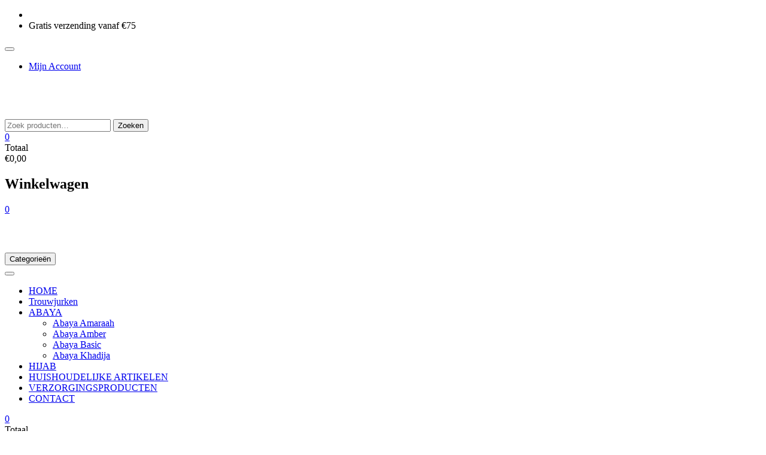

--- FILE ---
content_type: text/html; charset=UTF-8
request_url: https://jawharaboutique.nl/product/15-liter-theepot-sahara/
body_size: 19154
content:
<!DOCTYPE html>
<html lang="nl-NL">
<head>
<meta charset="UTF-8" />
<link rel="profile" href="https://gmpg.org/xfn/11" />
				<script>document.documentElement.className = document.documentElement.className + ' yes-js js_active js'</script>
			<meta name='robots' content='index, follow, max-image-preview:large, max-snippet:-1, max-video-preview:-1' />

	<!-- This site is optimized with the Yoast SEO plugin v26.8 - https://yoast.com/product/yoast-seo-wordpress/ -->
	<title>1,5 liter theepot Sahara Jawhara Boutique</title>
	<meta name="description" content="1,5 liter theepot Sahara Marokkaanse huishoudelijke artikelen. Theepot, vaatwasser bestendig met een inhoud van 1.5 liter." />
	<link rel="canonical" href="https://jawharaboutique.nl/product/15-liter-theepot-sahara/" />
	<meta property="og:locale" content="nl_NL" />
	<meta property="og:type" content="article" />
	<meta property="og:title" content="1,5 liter theepot Sahara Jawhara Boutique" />
	<meta property="og:description" content="1,5 liter theepot Sahara Marokkaanse huishoudelijke artikelen. Theepot, vaatwasser bestendig met een inhoud van 1.5 liter." />
	<meta property="og:url" content="https://jawharaboutique.nl/product/15-liter-theepot-sahara/" />
	<meta property="og:site_name" content="Jawhara Boutique" />
	<meta property="article:modified_time" content="2022-03-06T15:57:25+00:00" />
	<meta property="og:image" content="https://jawharaboutique.nl/wp-content/uploads/2022/03/009043-1637834295201-theepot_sahara.jpeg" />
	<meta property="og:image:width" content="600" />
	<meta property="og:image:height" content="600" />
	<meta property="og:image:type" content="image/jpeg" />
	<meta name="twitter:card" content="summary_large_image" />
	<meta name="twitter:label1" content="Geschatte leestijd" />
	<meta name="twitter:data1" content="1 minuut" />
	<script type="application/ld+json" class="yoast-schema-graph">{"@context":"https://schema.org","@graph":[{"@type":"WebPage","@id":"https://jawharaboutique.nl/product/15-liter-theepot-sahara/","url":"https://jawharaboutique.nl/product/15-liter-theepot-sahara/","name":"1,5 liter theepot Sahara Jawhara Boutique","isPartOf":{"@id":"https://jawharaboutique.nl/#website"},"primaryImageOfPage":{"@id":"https://jawharaboutique.nl/product/15-liter-theepot-sahara/#primaryimage"},"image":{"@id":"https://jawharaboutique.nl/product/15-liter-theepot-sahara/#primaryimage"},"thumbnailUrl":"https://jawharaboutique.nl/wp-content/uploads/2022/03/009043-1637834295201-theepot_sahara.jpeg","datePublished":"2022-03-06T15:49:40+00:00","dateModified":"2022-03-06T15:57:25+00:00","description":"1,5 liter theepot Sahara Marokkaanse huishoudelijke artikelen. Theepot, vaatwasser bestendig met een inhoud van 1.5 liter.","breadcrumb":{"@id":"https://jawharaboutique.nl/product/15-liter-theepot-sahara/#breadcrumb"},"inLanguage":"nl-NL","potentialAction":[{"@type":"ReadAction","target":["https://jawharaboutique.nl/product/15-liter-theepot-sahara/"]}]},{"@type":"ImageObject","inLanguage":"nl-NL","@id":"https://jawharaboutique.nl/product/15-liter-theepot-sahara/#primaryimage","url":"https://jawharaboutique.nl/wp-content/uploads/2022/03/009043-1637834295201-theepot_sahara.jpeg","contentUrl":"https://jawharaboutique.nl/wp-content/uploads/2022/03/009043-1637834295201-theepot_sahara.jpeg","width":600,"height":600},{"@type":"BreadcrumbList","@id":"https://jawharaboutique.nl/product/15-liter-theepot-sahara/#breadcrumb","itemListElement":[{"@type":"ListItem","position":1,"name":"Home","item":"https://jawharaboutique.nl/"},{"@type":"ListItem","position":2,"name":"Winkel","item":"https://jawharaboutique.nl/winkel/"},{"@type":"ListItem","position":3,"name":"1,5 liter theepot Sahara"}]},{"@type":"WebSite","@id":"https://jawharaboutique.nl/#website","url":"https://jawharaboutique.nl/","name":"Jawhara Boutique","description":"","publisher":{"@id":"https://jawharaboutique.nl/#organization"},"potentialAction":[{"@type":"SearchAction","target":{"@type":"EntryPoint","urlTemplate":"https://jawharaboutique.nl/?s={search_term_string}"},"query-input":{"@type":"PropertyValueSpecification","valueRequired":true,"valueName":"search_term_string"}}],"inLanguage":"nl-NL"},{"@type":"Organization","@id":"https://jawharaboutique.nl/#organization","name":"Jawhara Boutique","url":"https://jawharaboutique.nl/","logo":{"@type":"ImageObject","inLanguage":"nl-NL","@id":"https://jawharaboutique.nl/#/schema/logo/image/","url":"https://jawharaboutique.nl/wp-content/uploads/2020/06/logo_file.png","contentUrl":"https://jawharaboutique.nl/wp-content/uploads/2020/06/logo_file.png","width":205,"height":59,"caption":"Jawhara Boutique"},"image":{"@id":"https://jawharaboutique.nl/#/schema/logo/image/"}}]}</script>
	<!-- / Yoast SEO plugin. -->


<link rel='dns-prefetch' href='//www.googletagmanager.com' />
<link rel='dns-prefetch' href='//hb.wpmucdn.com' />
<link href='https://fonts.gstatic.com' crossorigin='' rel='preconnect' />
<link rel='preconnect' href='https://fonts.googleapis.com' />
<link rel="alternate" type="application/rss+xml" title="Jawhara Boutique &raquo; feed" href="https://jawharaboutique.nl/feed/" />
<link rel="alternate" type="application/rss+xml" title="Jawhara Boutique &raquo; reacties feed" href="https://jawharaboutique.nl/comments/feed/" />
<link rel="alternate" type="application/rss+xml" title="Jawhara Boutique &raquo; 1,5 liter theepot Sahara reacties feed" href="https://jawharaboutique.nl/product/15-liter-theepot-sahara/feed/" />
<link rel="alternate" title="oEmbed (JSON)" type="application/json+oembed" href="https://jawharaboutique.nl/wp-json/oembed/1.0/embed?url=https%3A%2F%2Fjawharaboutique.nl%2Fproduct%2F15-liter-theepot-sahara%2F" />
<link rel="alternate" title="oEmbed (XML)" type="text/xml+oembed" href="https://jawharaboutique.nl/wp-json/oembed/1.0/embed?url=https%3A%2F%2Fjawharaboutique.nl%2Fproduct%2F15-liter-theepot-sahara%2F&#038;format=xml" />
<style id='wp-img-auto-sizes-contain-inline-css' type='text/css'>
img:is([sizes=auto i],[sizes^="auto," i]){contain-intrinsic-size:3000px 1500px}
/*# sourceURL=wp-img-auto-sizes-contain-inline-css */
</style>
<link rel='stylesheet' id='litespeed-cache-dummy-css' href='https://jawharaboutique.nl/wp-content/uploads/hummingbird-assets/c8914d3a2c8b98998061c0f10bf31dc2.css' type='text/css' media='all' />
<link rel='stylesheet' id='wp-block-library-css' href='https://jawharaboutique.nl/wp-content/uploads/hummingbird-assets/6611ec0f6b248285bd1bc3768bdf7bef.css' type='text/css' media='all' />
<style id='wp-block-list-inline-css' type='text/css'>
ol,ul{box-sizing:border-box}:root :where(.wp-block-list.has-background){padding:1.25em 2.375em}
/*# sourceURL=https://jawharaboutique.nl/wp-includes/blocks/list/style.min.css */
</style>
<link rel='stylesheet' id='wc-blocks-style-css' href='https://jawharaboutique.nl/wp-content/uploads/hummingbird-assets/bf08b5dfb003d414abb02489595990d6.css' type='text/css' media='all' />
<style id='global-styles-inline-css' type='text/css'>
:root{--wp--preset--aspect-ratio--square: 1;--wp--preset--aspect-ratio--4-3: 4/3;--wp--preset--aspect-ratio--3-4: 3/4;--wp--preset--aspect-ratio--3-2: 3/2;--wp--preset--aspect-ratio--2-3: 2/3;--wp--preset--aspect-ratio--16-9: 16/9;--wp--preset--aspect-ratio--9-16: 9/16;--wp--preset--color--black: #000000;--wp--preset--color--cyan-bluish-gray: #abb8c3;--wp--preset--color--white: #ffffff;--wp--preset--color--pale-pink: #f78da7;--wp--preset--color--vivid-red: #cf2e2e;--wp--preset--color--luminous-vivid-orange: #ff6900;--wp--preset--color--luminous-vivid-amber: #fcb900;--wp--preset--color--light-green-cyan: #7bdcb5;--wp--preset--color--vivid-green-cyan: #00d084;--wp--preset--color--pale-cyan-blue: #8ed1fc;--wp--preset--color--vivid-cyan-blue: #0693e3;--wp--preset--color--vivid-purple: #9b51e0;--wp--preset--gradient--vivid-cyan-blue-to-vivid-purple: linear-gradient(135deg,rgb(6,147,227) 0%,rgb(155,81,224) 100%);--wp--preset--gradient--light-green-cyan-to-vivid-green-cyan: linear-gradient(135deg,rgb(122,220,180) 0%,rgb(0,208,130) 100%);--wp--preset--gradient--luminous-vivid-amber-to-luminous-vivid-orange: linear-gradient(135deg,rgb(252,185,0) 0%,rgb(255,105,0) 100%);--wp--preset--gradient--luminous-vivid-orange-to-vivid-red: linear-gradient(135deg,rgb(255,105,0) 0%,rgb(207,46,46) 100%);--wp--preset--gradient--very-light-gray-to-cyan-bluish-gray: linear-gradient(135deg,rgb(238,238,238) 0%,rgb(169,184,195) 100%);--wp--preset--gradient--cool-to-warm-spectrum: linear-gradient(135deg,rgb(74,234,220) 0%,rgb(151,120,209) 20%,rgb(207,42,186) 40%,rgb(238,44,130) 60%,rgb(251,105,98) 80%,rgb(254,248,76) 100%);--wp--preset--gradient--blush-light-purple: linear-gradient(135deg,rgb(255,206,236) 0%,rgb(152,150,240) 100%);--wp--preset--gradient--blush-bordeaux: linear-gradient(135deg,rgb(254,205,165) 0%,rgb(254,45,45) 50%,rgb(107,0,62) 100%);--wp--preset--gradient--luminous-dusk: linear-gradient(135deg,rgb(255,203,112) 0%,rgb(199,81,192) 50%,rgb(65,88,208) 100%);--wp--preset--gradient--pale-ocean: linear-gradient(135deg,rgb(255,245,203) 0%,rgb(182,227,212) 50%,rgb(51,167,181) 100%);--wp--preset--gradient--electric-grass: linear-gradient(135deg,rgb(202,248,128) 0%,rgb(113,206,126) 100%);--wp--preset--gradient--midnight: linear-gradient(135deg,rgb(2,3,129) 0%,rgb(40,116,252) 100%);--wp--preset--font-size--small: 13px;--wp--preset--font-size--medium: 20px;--wp--preset--font-size--large: 36px;--wp--preset--font-size--x-large: 42px;--wp--preset--spacing--20: 0.44rem;--wp--preset--spacing--30: 0.67rem;--wp--preset--spacing--40: 1rem;--wp--preset--spacing--50: 1.5rem;--wp--preset--spacing--60: 2.25rem;--wp--preset--spacing--70: 3.38rem;--wp--preset--spacing--80: 5.06rem;--wp--preset--shadow--natural: 6px 6px 9px rgba(0, 0, 0, 0.2);--wp--preset--shadow--deep: 12px 12px 50px rgba(0, 0, 0, 0.4);--wp--preset--shadow--sharp: 6px 6px 0px rgba(0, 0, 0, 0.2);--wp--preset--shadow--outlined: 6px 6px 0px -3px rgb(255, 255, 255), 6px 6px rgb(0, 0, 0);--wp--preset--shadow--crisp: 6px 6px 0px rgb(0, 0, 0);}:where(.is-layout-flex){gap: 0.5em;}:where(.is-layout-grid){gap: 0.5em;}body .is-layout-flex{display: flex;}.is-layout-flex{flex-wrap: wrap;align-items: center;}.is-layout-flex > :is(*, div){margin: 0;}body .is-layout-grid{display: grid;}.is-layout-grid > :is(*, div){margin: 0;}:where(.wp-block-columns.is-layout-flex){gap: 2em;}:where(.wp-block-columns.is-layout-grid){gap: 2em;}:where(.wp-block-post-template.is-layout-flex){gap: 1.25em;}:where(.wp-block-post-template.is-layout-grid){gap: 1.25em;}.has-black-color{color: var(--wp--preset--color--black) !important;}.has-cyan-bluish-gray-color{color: var(--wp--preset--color--cyan-bluish-gray) !important;}.has-white-color{color: var(--wp--preset--color--white) !important;}.has-pale-pink-color{color: var(--wp--preset--color--pale-pink) !important;}.has-vivid-red-color{color: var(--wp--preset--color--vivid-red) !important;}.has-luminous-vivid-orange-color{color: var(--wp--preset--color--luminous-vivid-orange) !important;}.has-luminous-vivid-amber-color{color: var(--wp--preset--color--luminous-vivid-amber) !important;}.has-light-green-cyan-color{color: var(--wp--preset--color--light-green-cyan) !important;}.has-vivid-green-cyan-color{color: var(--wp--preset--color--vivid-green-cyan) !important;}.has-pale-cyan-blue-color{color: var(--wp--preset--color--pale-cyan-blue) !important;}.has-vivid-cyan-blue-color{color: var(--wp--preset--color--vivid-cyan-blue) !important;}.has-vivid-purple-color{color: var(--wp--preset--color--vivid-purple) !important;}.has-black-background-color{background-color: var(--wp--preset--color--black) !important;}.has-cyan-bluish-gray-background-color{background-color: var(--wp--preset--color--cyan-bluish-gray) !important;}.has-white-background-color{background-color: var(--wp--preset--color--white) !important;}.has-pale-pink-background-color{background-color: var(--wp--preset--color--pale-pink) !important;}.has-vivid-red-background-color{background-color: var(--wp--preset--color--vivid-red) !important;}.has-luminous-vivid-orange-background-color{background-color: var(--wp--preset--color--luminous-vivid-orange) !important;}.has-luminous-vivid-amber-background-color{background-color: var(--wp--preset--color--luminous-vivid-amber) !important;}.has-light-green-cyan-background-color{background-color: var(--wp--preset--color--light-green-cyan) !important;}.has-vivid-green-cyan-background-color{background-color: var(--wp--preset--color--vivid-green-cyan) !important;}.has-pale-cyan-blue-background-color{background-color: var(--wp--preset--color--pale-cyan-blue) !important;}.has-vivid-cyan-blue-background-color{background-color: var(--wp--preset--color--vivid-cyan-blue) !important;}.has-vivid-purple-background-color{background-color: var(--wp--preset--color--vivid-purple) !important;}.has-black-border-color{border-color: var(--wp--preset--color--black) !important;}.has-cyan-bluish-gray-border-color{border-color: var(--wp--preset--color--cyan-bluish-gray) !important;}.has-white-border-color{border-color: var(--wp--preset--color--white) !important;}.has-pale-pink-border-color{border-color: var(--wp--preset--color--pale-pink) !important;}.has-vivid-red-border-color{border-color: var(--wp--preset--color--vivid-red) !important;}.has-luminous-vivid-orange-border-color{border-color: var(--wp--preset--color--luminous-vivid-orange) !important;}.has-luminous-vivid-amber-border-color{border-color: var(--wp--preset--color--luminous-vivid-amber) !important;}.has-light-green-cyan-border-color{border-color: var(--wp--preset--color--light-green-cyan) !important;}.has-vivid-green-cyan-border-color{border-color: var(--wp--preset--color--vivid-green-cyan) !important;}.has-pale-cyan-blue-border-color{border-color: var(--wp--preset--color--pale-cyan-blue) !important;}.has-vivid-cyan-blue-border-color{border-color: var(--wp--preset--color--vivid-cyan-blue) !important;}.has-vivid-purple-border-color{border-color: var(--wp--preset--color--vivid-purple) !important;}.has-vivid-cyan-blue-to-vivid-purple-gradient-background{background: var(--wp--preset--gradient--vivid-cyan-blue-to-vivid-purple) !important;}.has-light-green-cyan-to-vivid-green-cyan-gradient-background{background: var(--wp--preset--gradient--light-green-cyan-to-vivid-green-cyan) !important;}.has-luminous-vivid-amber-to-luminous-vivid-orange-gradient-background{background: var(--wp--preset--gradient--luminous-vivid-amber-to-luminous-vivid-orange) !important;}.has-luminous-vivid-orange-to-vivid-red-gradient-background{background: var(--wp--preset--gradient--luminous-vivid-orange-to-vivid-red) !important;}.has-very-light-gray-to-cyan-bluish-gray-gradient-background{background: var(--wp--preset--gradient--very-light-gray-to-cyan-bluish-gray) !important;}.has-cool-to-warm-spectrum-gradient-background{background: var(--wp--preset--gradient--cool-to-warm-spectrum) !important;}.has-blush-light-purple-gradient-background{background: var(--wp--preset--gradient--blush-light-purple) !important;}.has-blush-bordeaux-gradient-background{background: var(--wp--preset--gradient--blush-bordeaux) !important;}.has-luminous-dusk-gradient-background{background: var(--wp--preset--gradient--luminous-dusk) !important;}.has-pale-ocean-gradient-background{background: var(--wp--preset--gradient--pale-ocean) !important;}.has-electric-grass-gradient-background{background: var(--wp--preset--gradient--electric-grass) !important;}.has-midnight-gradient-background{background: var(--wp--preset--gradient--midnight) !important;}.has-small-font-size{font-size: var(--wp--preset--font-size--small) !important;}.has-medium-font-size{font-size: var(--wp--preset--font-size--medium) !important;}.has-large-font-size{font-size: var(--wp--preset--font-size--large) !important;}.has-x-large-font-size{font-size: var(--wp--preset--font-size--x-large) !important;}
/*# sourceURL=global-styles-inline-css */
</style>

<style id='classic-theme-styles-inline-css' type='text/css'>
/*! This file is auto-generated */
.wp-block-button__link{color:#fff;background-color:#32373c;border-radius:9999px;box-shadow:none;text-decoration:none;padding:calc(.667em + 2px) calc(1.333em + 2px);font-size:1.125em}.wp-block-file__button{background:#32373c;color:#fff;text-decoration:none}
/*# sourceURL=/wp-includes/css/classic-themes.min.css */
</style>
<link rel='stylesheet' id='wphb-1-css' href='https://jawharaboutique.nl/wp-content/uploads/hummingbird-assets/fa8b6bdf340e248641b48e1007e1942f.css' type='text/css' media='all' />
<link rel='stylesheet' id='woocommerce-layout-css' href='https://jawharaboutique.nl/wp-content/uploads/hummingbird-assets/1d60a81200e341e97f3d0da314c023a8.css' type='text/css' media='all' />
<link rel='stylesheet' id='woocommerce-smallscreen-css' href='https://jawharaboutique.nl/wp-content/uploads/hummingbird-assets/fe1eefdae355a636fc529f378b73eaba.css' type='text/css' media='only screen and (max-width: 768px)' />
<link rel='stylesheet' id='woocommerce-general-css' href='https://jawharaboutique.nl/wp-content/uploads/hummingbird-assets/007399f33652e2073770123e86570c1a.css' type='text/css' media='all' />
<style id='woocommerce-inline-inline-css' type='text/css'>
.woocommerce form .form-row .required { visibility: visible; }
/*# sourceURL=woocommerce-inline-inline-css */
</style>
<link rel='stylesheet' id='wphb-2-css' href='https://jawharaboutique.nl/wp-content/uploads/hummingbird-assets/ce6c719bce3f6de4aed7fedc7c96ea0d.css' type='text/css' media='all' />
<style id='wphb-2-inline-css' type='text/css'>
[data-font="FontAwesome"]:before {font-family: 'FontAwesome' !important;content: attr(data-icon) !important;speak: none !important;font-weight: normal !important;font-variant: normal !important;text-transform: none !important;line-height: 1 !important;font-style: normal !important;-webkit-font-smoothing: antialiased !important;-moz-osx-font-smoothing: grayscale !important;}
/*# sourceURL=wphb-2-inline-css */
</style>
<link rel='stylesheet' id='dashicons-css' href='https://jawharaboutique.nl/wp-content/uploads/hummingbird-assets/02fc497001b86d17aa7403b42f426c38.css' type='text/css' media='all' />
<style id='dashicons-inline-css' type='text/css'>
[data-font="Dashicons"]:before {font-family: 'Dashicons' !important;content: attr(data-icon) !important;speak: none !important;font-weight: normal !important;font-variant: normal !important;text-transform: none !important;line-height: 1 !important;font-style: normal !important;-webkit-font-smoothing: antialiased !important;-moz-osx-font-smoothing: grayscale !important;}
/*# sourceURL=dashicons-inline-css */
</style>
<link rel='stylesheet' id='jquery-selectBox-css' href='https://jawharaboutique.nl/wp-content/uploads/hummingbird-assets/33bab6bb9f152b8ea0902e609b202152.css' type='text/css' media='all' />
<link rel='stylesheet' id='woocommerce_prettyPhoto_css-css' href='https://jawharaboutique.nl/wp-content/uploads/hummingbird-assets/e3a7728cdf81b037ab9b4b5d32d1eda2.css' type='text/css' media='all' />
<link rel='stylesheet' id='wphb-3-css' href='https://jawharaboutique.nl/wp-content/uploads/hummingbird-assets/e08fe38e31acd68fb2ddc587487bf84a.css' type='text/css' media='all' />
<style id='wphb-3-inline-css' type='text/css'>
#site-branding #site-title, #site-branding #site-description{
			clip: rect(1px, 1px, 1px, 1px);
			position: absolute;
		}
 :root { --rounded-corners-radius: 16px; --add-to-cart-rounded-corners-radius: 16px; --color-headers-background: #F4F4F4; --feedback-duration: 3s } 
 :root { --rounded-corners-radius: 16px; --add-to-cart-rounded-corners-radius: 16px; --color-headers-background: #F4F4F4; --feedback-duration: 3s } 
/*# sourceURL=wphb-3-inline-css */
</style>
<link rel='stylesheet' id='mollie-applepaydirect-css' href='https://jawharaboutique.nl/wp-content/uploads/hummingbird-assets/e3cf690c0a8d3b6b53188c41875ec0f2.css' type='text/css' media='screen' />
<script type="text/javascript" id="woocommerce-google-analytics-integration-gtag-js-after">
/* <![CDATA[ */
/* Google Analytics for WooCommerce (gtag.js) */
					window.dataLayer = window.dataLayer || [];
					function gtag(){dataLayer.push(arguments);}
					// Set up default consent state.
					for ( const mode of [{"analytics_storage":"denied","ad_storage":"denied","ad_user_data":"denied","ad_personalization":"denied","region":["AT","BE","BG","HR","CY","CZ","DK","EE","FI","FR","DE","GR","HU","IS","IE","IT","LV","LI","LT","LU","MT","NL","NO","PL","PT","RO","SK","SI","ES","SE","GB","CH"]}] || [] ) {
						gtag( "consent", "default", { "wait_for_update": 500, ...mode } );
					}
					gtag("js", new Date());
					gtag("set", "developer_id.dOGY3NW", true);
					gtag("config", "UA-186019035-4", {"track_404":true,"allow_google_signals":true,"logged_in":false,"linker":{"domains":[],"allow_incoming":false},"custom_map":{"dimension1":"logged_in"}});
//# sourceURL=woocommerce-google-analytics-integration-gtag-js-after
/* ]]> */
</script>
<script type="text/javascript" src="https://jawharaboutique.nl/wp-content/uploads/hummingbird-assets/547347ab95686f0647fff38356d8f192.js" id="wphb-4-js"></script>
<script type="text/javascript" id="wphb-5-js-extra">
/* <![CDATA[ */
var fetchCartItems = {"ajax_url":"https://jawharaboutique.nl/wp-admin/admin-ajax.php","action":"kk_wc_fetchcartitems","nonce":"d95580f983","currency":"EUR"};;;var woocommerce_params = {"ajax_url":"/wp-admin/admin-ajax.php","wc_ajax_url":"/?wc-ajax=%%endpoint%%","i18n_password_show":"Wachtwoord weergeven","i18n_password_hide":"Wachtwoord verbergen"};;;var wc_single_product_params = {"i18n_required_rating_text":"Selecteer een waardering","i18n_rating_options":["1 van de 5 sterren","2 van de 5 sterren","3 van de 5 sterren","4 van de 5 sterren","5 van de 5 sterren"],"i18n_product_gallery_trigger_text":"Afbeeldinggalerij in volledig scherm bekijken","review_rating_required":"yes","flexslider":{"rtl":false,"animation":"slide","smoothHeight":true,"directionNav":false,"controlNav":"thumbnails","slideshow":false,"animationSpeed":500,"animationLoop":false,"allowOneSlide":false},"zoom_enabled":"1","zoom_options":[],"photoswipe_enabled":"1","photoswipe_options":{"shareEl":false,"closeOnScroll":false,"history":false,"hideAnimationDuration":0,"showAnimationDuration":0},"flexslider_enabled":"1"};;;var wc_add_to_cart_params = {"ajax_url":"/wp-admin/admin-ajax.php","wc_ajax_url":"/?wc-ajax=%%endpoint%%","i18n_view_cart":"Bekijk winkelwagen","cart_url":"https://jawharaboutique.nl/winkelmand/","is_cart":"","cart_redirect_after_add":"no"};
//# sourceURL=wphb-5-js-extra
/* ]]> */
</script>
<script type="text/javascript" src="https://jawharaboutique.nl/wp-content/uploads/hummingbird-assets/624d36d8cc8fe22ada7f574f4b936652.js" id="wphb-5-js"></script>
<script type="text/javascript" src="https://jawharaboutique.nl/wp-content/uploads/hummingbird-assets/4a74d9d319ccfa051f665a88609f2930.js" id="shoppingcart-yith-wcwl-custom-js"></script>
<link rel="https://api.w.org/" href="https://jawharaboutique.nl/wp-json/" /><link rel="alternate" title="JSON" type="application/json" href="https://jawharaboutique.nl/wp-json/wp/v2/product/6649" /><link rel="EditURI" type="application/rsd+xml" title="RSD" href="https://jawharaboutique.nl/xmlrpc.php?rsd" />
<meta name="generator" content="WordPress 6.9" />
<meta name="generator" content="WooCommerce 10.4.3" />
<link rel='shortlink' href='https://jawharaboutique.nl/?p=6649' />
		<script>
			document.documentElement.className = document.documentElement.className.replace( 'no-js', 'js' );
		</script>
				<style>
			.no-js img.lazyload { display: none; }
			figure.wp-block-image img.lazyloading { min-width: 150px; }
							.lazyload, .lazyloading { opacity: 0; }
				.lazyloaded {
					opacity: 1;
					transition: opacity 400ms;
					transition-delay: 0ms;
				}
					</style>
			<meta name="viewport" content="width=device-width" />
		<noscript><style>.woocommerce-product-gallery{ opacity: 1 !important; }</style></noscript>
	<link rel="icon" href="https://jawharaboutique.nl/wp-content/uploads/2020/06/cropped-logo_file-32x32.png" sizes="32x32" />
<link rel="icon" href="https://jawharaboutique.nl/wp-content/uploads/2020/06/cropped-logo_file-192x192.png" sizes="192x192" />
<link rel="apple-touch-icon" href="https://jawharaboutique.nl/wp-content/uploads/2020/06/cropped-logo_file-180x180.png" />
<meta name="msapplication-TileImage" content="https://jawharaboutique.nl/wp-content/uploads/2020/06/cropped-logo_file-270x270.png" />
		<style type="text/css" id="wp-custom-css">
			/* .wrap {
	position: fixed !important;
	z-index: 30 !important; 
	background: white;
} */		</style>
		<style type="text/css">/** Mega Menu CSS: fs **/</style>
<link rel='stylesheet' id='select2-css' href='https://jawharaboutique.nl/wp-content/uploads/hummingbird-assets/08bdc83cc025abdd0c3ac03d8505cbc8.css' type='text/css' media='all' />
</head>
<body data-rsssl=1 class="wp-singular product-template-default single single-product postid-6649 wp-custom-logo wp-embed-responsive wp-theme-shoppingcart theme-shoppingcart woocommerce woocommerce-page woocommerce-no-js ">
	<div id="page" class="site">
	<a class="skip-link screen-reader-text" href="#site-content-contain">Ga naar de inhoud</a>
<!-- Masthead ============================================= -->
<header id="masthead" class="site-header" role="banner">
	<div class="header-wrap">
					<!-- Top Header============================================= -->
		<div class="top-header">
								<div class="top-bar">
						<div class="wrap">
							<aside id="block-3" class="widget widget_contact">
<ul class="wp-block-list">
<li></li>



<li>Gratis verzending vanaf €75</li>
</ul>
</aside>							<div class="right-top-bar">

									<div class="social-links clearfix">
		</div><!-- end .social-links -->
	
									<nav class="top-bar-menu" role="navigation" aria-label="Bovenste balk menu">
										<button class="top-menu-toggle" type="button">
											<span class="screen-reader-text">Top balk menu</span>
											<i class="fa-solid fa-bars"></i>
									  	</button>
										<ul class="top-menu"><li id="menu-item-121" class="menu-item menu-item-type-custom menu-item-object-custom menu-item-121"><a href="https://jawharaboutique.nl/mijn-account/" title="						">Mijn Account</a></li>
</ul>									</nav> <!-- end .top-bar-menu -->
								
							</div> <!-- end .right-top-bar -->
						</div> <!-- end .wrap -->
					</div> <!-- end .top-bar -->
				
			<div id="site-branding">
				<div class="wrap">

					<a href="https://jawharaboutique.nl/" class="custom-logo-link" rel="home"><img width="205" height="59"   alt="Jawhara Boutique" decoding="async" data-src="https://jawharaboutique.nl/wp-content/uploads/2020/06/logo_file.png" class="custom-logo lazyload" src="[data-uri]" /><noscript><img width="205" height="59"   alt="Jawhara Boutique" decoding="async" data-src="https://jawharaboutique.nl/wp-content/uploads/2020/06/logo_file.png" class="custom-logo lazyload" src="[data-uri]" /><noscript><img width="205" height="59" src="https://jawharaboutique.nl/wp-content/uploads/2020/06/logo_file.png" class="custom-logo" alt="Jawhara Boutique" decoding="async" /></noscript></noscript></a>
					<div class="header-right">
						
							<div id="search-box" class="clearfix">
								<div class="widget woocommerce widget_product_search"><form role="search" method="get" class="woocommerce-product-search" action="https://jawharaboutique.nl/">
	<label class="screen-reader-text" for="woocommerce-product-search-field-0">Zoeken naar:</label>
	<input type="search" id="woocommerce-product-search-field-0" class="search-field" placeholder="Zoek producten&hellip;" value="" name="s" />
	<button type="submit" value="Zoeken" class="">Zoeken</button>
	<input type="hidden" name="post_type" value="product" />
</form>
</div>							</div>  <!-- end #search-box -->
								<div class="cart-box">
			<div class="sx-cart-views">
				<a href="https://jawharaboutique.nl/winkelmand/" class="wcmenucart-contents">
					<i class="fa-solid fa-basket-shopping"></i>
					<span class="cart-value">0</span>
				</a>
				<div class="my-cart-wrap">
					<div class="my-cart">Totaal</div>
					<div class="cart-total">&euro;0,00</div>
				</div>
			</div>
			
			<div class="widget woocommerce widget_shopping_cart"><h2 class="widgettitle">Winkelwagen</h2><div class="widget_shopping_cart_content"></div></div>		</div> <!-- end .cart-box -->
			<div class="wishlist-box">
			<div class="wishlist-wrap">
				<a class="wishlist-btn" href="https://jawharaboutique.nl/wishlist/">
					<i class="fa-regular fa-heart"> </i>
					<span class="wl-counter">0</span>
				</a>
			</div>
		</div> <!-- end .wishlist-box -->

						</div> <!-- end .header-right -->
				</div><!-- end .wrap -->	
			</div><!-- end #site-branding -->
					

			<!-- Main Header============================================= -->
			<div id="sticky-header" class="clearfix">
				<div class="wrap">
					<div class="main-header clearfix">

						<!-- Main Nav ============================================= -->
													<div id="site-branding">

								<a href="https://jawharaboutique.nl/" class="custom-logo-link" rel="home"><img width="205" height="59"   alt="Jawhara Boutique" decoding="async" data-src="https://jawharaboutique.nl/wp-content/uploads/2020/06/logo_file.png" class="custom-logo lazyload" src="[data-uri]" /><noscript><img width="205" height="59"   alt="Jawhara Boutique" decoding="async" data-src="https://jawharaboutique.nl/wp-content/uploads/2020/06/logo_file.png" class="custom-logo lazyload" src="[data-uri]" /><noscript><img width="205" height="59" src="https://jawharaboutique.nl/wp-content/uploads/2020/06/logo_file.png" class="custom-logo" alt="Jawhara Boutique" decoding="async" /></noscript></noscript></a>							</div><!-- end #site-branding -->

							
								<button class="show-menu-toggle" type="button">	
								<span class="bars"></span>		
									<span class="sn-text">Categorieën</span>
								</button>

						
							<nav id="site-navigation" class="main-navigation clearfix" role="navigation" aria-label="Hoofdmenu">
														
								<button class="menu-toggle" aria-controls="primary-menu" aria-expanded="false">
									<span class="line-bar"></span>
								</button><!-- end .menu-toggle -->
								<ul id="primary-menu" class="menu nav-menu"><li id="menu-item-6858" class="menu-item menu-item-type-custom menu-item-object-custom menu-item-home menu-item-6858"><a href="https://jawharaboutique.nl/">HOME</a></li>
<li id="menu-item-8952" class="menu-item menu-item-type-taxonomy menu-item-object-product_cat menu-item-8952"><a href="https://jawharaboutique.nl/category/trouwjurken/">Trouwjurken</a></li>
<li id="menu-item-6860" class="menu-item menu-item-type-taxonomy menu-item-object-product_cat menu-item-has-children menu-item-6860"><a href="https://jawharaboutique.nl/category/abaya/">ABAYA</a>
<ul class="sub-menu">
	<li id="menu-item-6861" class="menu-item menu-item-type-taxonomy menu-item-object-product_cat menu-item-6861"><a href="https://jawharaboutique.nl/category/abaya/abaya-amaraah/">Abaya Amaraah</a></li>
	<li id="menu-item-6862" class="menu-item menu-item-type-taxonomy menu-item-object-product_cat menu-item-6862"><a href="https://jawharaboutique.nl/category/abaya/abaya-amber/">Abaya Amber</a></li>
	<li id="menu-item-6863" class="menu-item menu-item-type-taxonomy menu-item-object-product_cat menu-item-6863"><a href="https://jawharaboutique.nl/category/abaya/abaya-basic/">Abaya Basic</a></li>
	<li id="menu-item-6864" class="menu-item menu-item-type-taxonomy menu-item-object-product_cat menu-item-6864"><a href="https://jawharaboutique.nl/category/abaya/abaya-khadija/">Abaya Khadija</a></li>
</ul>
</li>
<li id="menu-item-6872" class="menu-item menu-item-type-taxonomy menu-item-object-product_cat menu-item-6872"><a href="https://jawharaboutique.nl/category/hijab/">HIJAB</a></li>
<li id="menu-item-6869" class="menu-item menu-item-type-taxonomy menu-item-object-product_cat current-product-ancestor menu-item-6869"><a href="https://jawharaboutique.nl/category/huishoudelijke-artikelen/">HUISHOUDELIJKE ARTIKELEN</a></li>
<li id="menu-item-6878" class="menu-item menu-item-type-taxonomy menu-item-object-product_cat menu-item-6878"><a href="https://jawharaboutique.nl/category/verzorgings-producten/">VERZORGINGSPRODUCTEN</a></li>
<li id="menu-item-6875" class="menu-item menu-item-type-post_type menu-item-object-page menu-item-6875"><a href="https://jawharaboutique.nl/contact-us/">CONTACT</a></li>
</ul>							</nav> <!-- end #site-navigation -->

													<div class="header-right">
										<div class="cart-box">
			<div class="sx-cart-views">
				<a href="https://jawharaboutique.nl/winkelmand/" class="wcmenucart-contents">
					<i class="fa-solid fa-basket-shopping"></i>
					<span class="cart-value">0</span>
				</a>
				<div class="my-cart-wrap">
					<div class="my-cart">Totaal</div>
					<div class="cart-total">&euro;0,00</div>
				</div>
			</div>
			
			<div class="widget woocommerce widget_shopping_cart"><h2 class="widgettitle">Winkelwagen</h2><div class="widget_shopping_cart_content"></div></div>		</div> <!-- end .cart-box -->
			<div class="wishlist-box">
			<div class="wishlist-wrap">
				<a class="wishlist-btn" href="https://jawharaboutique.nl/wishlist/">
					<i class="fa-regular fa-heart"> </i>
					<span class="wl-counter">0</span>
				</a>
			</div>
		</div> <!-- end .wishlist-box -->

								</div> <!-- end .header-right -->

					</div> <!-- end .main-header -->
				</div> <!-- end .wrap -->
					</div> <!-- end #sticky-header -->
											<div class="header-catalog-menu-wrap">

									<div class="catalog-menu-box">
			<div class="catalog-menu-wrap">
				<button class="hide-menu-toggle" type="button">
					<span class="screen-reader-text">Catalogus menu</span>
					<span class="bars"></span>
				</button>
				<nav class="catalog-menu" role="navigation" aria-label="Catalogus menu">
				<div class="catalog-menu">
					<h3 class="catalog-menu-title">Categorieën</h3>
					<ul class="cat-nav-menu"><li id="menu-item-2358" class="menu-item menu-item-type-taxonomy menu-item-object-product_cat menu-item-has-children menu-item-2358"><a href="https://jawharaboutique.nl/category/hijab/">Hijab</a>
<ul class="sub-menu">
	<li id="menu-item-2360" class="menu-item menu-item-type-taxonomy menu-item-object-product_cat menu-item-2360"><a href="https://jawharaboutique.nl/category/hijab/skinhijab/">Skinhijab</a></li>
	<li id="menu-item-2540" class="menu-item menu-item-type-taxonomy menu-item-object-product_cat menu-item-has-children menu-item-2540"><a href="https://jawharaboutique.nl/category/hijab/pashmina/">Pashmina</a>
	<ul class="sub-menu">
		<li id="menu-item-2541" class="menu-item menu-item-type-taxonomy menu-item-object-product_cat menu-item-2541"><a href="https://jawharaboutique.nl/category/hijab/pashmina/pashmina-korte-sliertjes/">Pashmina met sliertjes</a></li>
		<li id="menu-item-2542" class="menu-item menu-item-type-taxonomy menu-item-object-product_cat menu-item-2542"><a href="https://jawharaboutique.nl/category/hijab/pashmina/pashmina-naad/">Pashmina</a></li>
	</ul>
</li>
	<li id="menu-item-2683" class="menu-item menu-item-type-taxonomy menu-item-object-product_cat menu-item-2683"><a href="https://jawharaboutique.nl/category/hijab/jersey/">Jersey</a></li>
	<li id="menu-item-3774" class="menu-item menu-item-type-taxonomy menu-item-object-product_cat menu-item-3774"><a href="https://jawharaboutique.nl/category/hijab/chiffon/">Chiffon</a></li>
	<li id="menu-item-4963" class="menu-item menu-item-type-taxonomy menu-item-object-product_cat menu-item-4963"><a href="https://jawharaboutique.nl/category/hijab/xl-saudi-sjaal/">XL Saudi Sjaal</a></li>
	<li id="menu-item-4964" class="menu-item menu-item-type-taxonomy menu-item-object-product_cat menu-item-4964"><a href="https://jawharaboutique.nl/category/hijab/xxl-saudi-sjaal/">XXL Saudi Sjaal</a></li>
	<li id="menu-item-3533" class="menu-item menu-item-type-taxonomy menu-item-object-product_cat menu-item-3533"><a href="https://jawharaboutique.nl/category/hijab/hoofddoeken/">Hoofddoeken</a></li>
	<li id="menu-item-5643" class="menu-item menu-item-type-taxonomy menu-item-object-product_cat menu-item-5643"><a href="https://jawharaboutique.nl/category/hijab/xxl-hoofddoek/">XXL Hoofddoek</a></li>
	<li id="menu-item-5203" class="menu-item menu-item-type-taxonomy menu-item-object-product_cat menu-item-5203"><a href="https://jawharaboutique.nl/category/hijab/crepe/">Crepe</a></li>
	<li id="menu-item-5246" class="menu-item menu-item-type-taxonomy menu-item-object-product_cat menu-item-5246"><a href="https://jawharaboutique.nl/category/hijab/cazz-sjaal/">Cazz sjaal</a></li>
</ul>
</li>
<li id="menu-item-4714" class="menu-item menu-item-type-taxonomy menu-item-object-product_cat menu-item-4714"><a href="https://jawharaboutique.nl/category/abaya/">Abaya</a></li>
<li id="menu-item-4717" class="menu-item menu-item-type-taxonomy menu-item-object-product_cat menu-item-has-children menu-item-4717"><a href="https://jawharaboutique.nl/category/khimaar/">Khimaar</a>
<ul class="sub-menu">
	<li id="menu-item-5642" class="menu-item menu-item-type-taxonomy menu-item-object-product_cat menu-item-5642"><a href="https://jawharaboutique.nl/category/khimaar/almas-tieback-heupkhimar/">Almas tieback Heupkhimar</a></li>
	<li id="menu-item-4718" class="menu-item menu-item-type-taxonomy menu-item-object-product_cat menu-item-4718"><a href="https://jawharaboutique.nl/category/khimaar/royal-heupkhimar/">Royal Heupkhimar</a></li>
	<li id="menu-item-4719" class="menu-item menu-item-type-taxonomy menu-item-object-product_cat menu-item-4719"><a href="https://jawharaboutique.nl/category/khimaar/royal-kniekhimar/">Royal Kniekhimar</a></li>
	<li id="menu-item-4720" class="menu-item menu-item-type-taxonomy menu-item-object-product_cat menu-item-4720"><a href="https://jawharaboutique.nl/category/khimaar/warm-heupkhimar/">Warm Heupkhimar</a></li>
	<li id="menu-item-4721" class="menu-item menu-item-type-taxonomy menu-item-object-product_cat menu-item-4721"><a href="https://jawharaboutique.nl/category/khimaar/warm-kniekhimaar/">Warm Kniekhimaar</a></li>
</ul>
</li>
<li id="menu-item-2906" class="menu-item menu-item-type-taxonomy menu-item-object-product_cat menu-item-has-children menu-item-2906"><a href="https://jawharaboutique.nl/category/islamitische-kleding/">Dames Kleding</a>
<ul class="sub-menu">
	<li id="menu-item-3165" class="menu-item menu-item-type-taxonomy menu-item-object-product_cat menu-item-3165"><a href="https://jawharaboutique.nl/category/abaya/">Abaya</a></li>
	<li id="menu-item-2889" class="menu-item menu-item-type-taxonomy menu-item-object-product_cat menu-item-2889"><a href="https://jawharaboutique.nl/category/islamitische-kleding/vesten/">Vesten</a></li>
	<li id="menu-item-3164" class="menu-item menu-item-type-taxonomy menu-item-object-product_cat menu-item-3164"><a href="https://jawharaboutique.nl/category/islamitische-kleding/twinsets/">Twinsets</a></li>
	<li id="menu-item-3880" class="menu-item menu-item-type-taxonomy menu-item-object-product_cat menu-item-3880"><a href="https://jawharaboutique.nl/category/islamitische-kleding/truien-by-aicha-kleding/">Truien</a></li>
	<li id="menu-item-4377" class="menu-item menu-item-type-taxonomy menu-item-object-product_cat menu-item-4377"><a href="https://jawharaboutique.nl/category/islamitische-kleding/jassen/">Jassen</a></li>
	<li id="menu-item-2891" class="menu-item menu-item-type-taxonomy menu-item-object-product_cat menu-item-has-children menu-item-2891"><a href="https://jawharaboutique.nl/category/islamitische-kleding/hijab-by-aicha-kleding/">Hijab</a>
	<ul class="sub-menu">
		<li id="menu-item-2905" class="menu-item menu-item-type-taxonomy menu-item-object-product_cat menu-item-2905"><a href="https://jawharaboutique.nl/category/islamitische-kleding/hijab-by-aicha-kleding/xl-jersey-hijab-by-aicha-kleding/">XL Jersey</a></li>
	</ul>
</li>
</ul>
</li>
<li id="menu-item-2709" class="menu-item menu-item-type-taxonomy menu-item-object-product_cat menu-item-2709"><a href="https://jawharaboutique.nl/category/gebedskleding/">Gebedskleding</a></li>
<li id="menu-item-4966" class="menu-item menu-item-type-taxonomy menu-item-object-product_cat menu-item-has-children menu-item-4966"><a href="https://jawharaboutique.nl/category/niqab/">Niqab</a>
<ul class="sub-menu">
	<li id="menu-item-4961" class="menu-item menu-item-type-taxonomy menu-item-object-product_cat menu-item-4961"><a href="https://jawharaboutique.nl/category/niqab/saudi-niqab/">Saudi Niqab</a></li>
	<li id="menu-item-4962" class="menu-item menu-item-type-taxonomy menu-item-object-product_cat menu-item-4962"><a href="https://jawharaboutique.nl/category/niqab/tieback-niqab/">Tieback Niqab</a></li>
	<li id="menu-item-4958" class="menu-item menu-item-type-taxonomy menu-item-object-product_cat menu-item-4958"><a href="https://jawharaboutique.nl/category/niqab/half-niqab/">Half Niqab</a></li>
	<li id="menu-item-4960" class="menu-item menu-item-type-taxonomy menu-item-object-product_cat menu-item-4960"><a href="https://jawharaboutique.nl/category/hijab/handschoenen-kort/">Handschoenen kort</a></li>
	<li id="menu-item-4959" class="menu-item menu-item-type-taxonomy menu-item-object-product_cat menu-item-4959"><a href="https://jawharaboutique.nl/category/hijab/handschoenen/">Handschoenen</a></li>
</ul>
</li>
<li id="menu-item-2111" class="menu-item menu-item-type-taxonomy menu-item-object-product_cat menu-item-has-children menu-item-2111"><a href="https://jawharaboutique.nl/category/verzorgings-producten/">Verzorgings producten</a>
<ul class="sub-menu">
	<li id="menu-item-2733" class="menu-item menu-item-type-taxonomy menu-item-object-product_cat menu-item-2733"><a href="https://jawharaboutique.nl/category/arganolie/">Arganolie</a></li>
	<li id="menu-item-2786" class="menu-item menu-item-type-taxonomy menu-item-object-product_cat menu-item-2786"><a href="https://jawharaboutique.nl/category/verzorgings-producten/creme/">Creme</a></li>
	<li id="menu-item-2720" class="menu-item menu-item-type-taxonomy menu-item-object-product_cat menu-item-2720"><a href="https://jawharaboutique.nl/category/verzorgings-producten/ghassoul/">Ghassoul</a></li>
	<li id="menu-item-2815" class="menu-item menu-item-type-taxonomy menu-item-object-product_cat menu-item-has-children menu-item-2815"><a href="https://jawharaboutique.nl/category/verzorgings-producten/haarverzorging/">Haarverzorging</a>
	<ul class="sub-menu">
		<li id="menu-item-2802" class="menu-item menu-item-type-taxonomy menu-item-object-product_cat menu-item-2802"><a href="https://jawharaboutique.nl/category/verzorgings-producten/haar-olie/">Haar olie</a></li>
	</ul>
</li>
	<li id="menu-item-2801" class="menu-item menu-item-type-taxonomy menu-item-object-product_cat menu-item-2801"><a href="https://jawharaboutique.nl/category/verzorgings-producten/henna/">Henna</a></li>
	<li id="menu-item-2812" class="menu-item menu-item-type-taxonomy menu-item-object-product_cat menu-item-2812"><a href="https://jawharaboutique.nl/category/verzorgings-producten/mondverzorging/">Mondverzorging</a></li>
	<li id="menu-item-2769" class="menu-item menu-item-type-taxonomy menu-item-object-product_cat menu-item-2769"><a href="https://jawharaboutique.nl/category/verzorgings-producten/rozenwater/">Rozenwater</a></li>
	<li id="menu-item-3967" class="menu-item menu-item-type-taxonomy menu-item-object-product_cat menu-item-3967"><a href="https://jawharaboutique.nl/category/verzorgings-producten/zwarte-zaad-olie/">Zwarte Zaad olie</a></li>
	<li id="menu-item-2112" class="menu-item menu-item-type-taxonomy menu-item-object-product_cat menu-item-has-children menu-item-2112"><a href="https://jawharaboutique.nl/category/verzorgings-producten/zeep/">zeep</a>
	<ul class="sub-menu">
		<li id="menu-item-2746" class="menu-item menu-item-type-taxonomy menu-item-object-product_cat menu-item-2746"><a href="https://jawharaboutique.nl/category/verzorgings-producten/zeep/zwarte-zeep/">Zwarte zeep</a></li>
	</ul>
</li>
</ul>
</li>
<li id="menu-item-3162" class="menu-item menu-item-type-taxonomy menu-item-object-product_cat menu-item-3162"><a href="https://jawharaboutique.nl/category/koran-2/">Koran</a></li>
<li id="menu-item-581" class="menu-item menu-item-type-taxonomy menu-item-object-product_cat menu-item-has-children menu-item-581"><a href="https://jawharaboutique.nl/category/dadels/">Dadels</a>
<ul class="sub-menu">
	<li id="menu-item-582" class="menu-item menu-item-type-taxonomy menu-item-object-product_cat menu-item-582"><a href="https://jawharaboutique.nl/category/dadels/ajwa-dadels/">Ajwa Dadels</a></li>
	<li id="menu-item-583" class="menu-item menu-item-type-taxonomy menu-item-object-product_cat menu-item-583"><a href="https://jawharaboutique.nl/category/dadels/chocolade-dadels/">Chocolade Dadels</a></li>
	<li id="menu-item-584" class="menu-item menu-item-type-taxonomy menu-item-object-product_cat menu-item-584"><a href="https://jawharaboutique.nl/category/dadels/dadels-stand-up-zakjes/">Dadels (stand-up zakjes)</a></li>
	<li id="menu-item-585" class="menu-item menu-item-type-taxonomy menu-item-object-product_cat menu-item-585"><a href="https://jawharaboutique.nl/category/dadels/dadelstroop/">Dadelstroop</a></li>
	<li id="menu-item-586" class="menu-item menu-item-type-taxonomy menu-item-object-product_cat menu-item-586"><a href="https://jawharaboutique.nl/category/dadels/dadeltruffels/">Dadeltruffels</a></li>
	<li id="menu-item-587" class="menu-item menu-item-type-taxonomy menu-item-object-product_cat menu-item-587"><a href="https://jawharaboutique.nl/category/dadels/notenvulling-dadels/">Notenvulling Dadels</a></li>
	<li id="menu-item-588" class="menu-item menu-item-type-taxonomy menu-item-object-product_cat menu-item-588"><a href="https://jawharaboutique.nl/category/dadels/snackpack/">Snackpack</a></li>
</ul>
</li>
<li id="menu-item-3146" class="menu-item menu-item-type-taxonomy menu-item-object-product_cat menu-item-3146"><a href="https://jawharaboutique.nl/category/snoepgoed/">Snoepgoed</a></li>
<li id="menu-item-371" class="menu-item menu-item-type-taxonomy menu-item-object-product_cat menu-item-has-children menu-item-371"><a href="https://jawharaboutique.nl/category/islamitische-wenskaarten/">Wenskaarten</a>
<ul class="sub-menu">
	<li id="menu-item-497" class="menu-item menu-item-type-taxonomy menu-item-object-product_cat menu-item-497"><a href="https://jawharaboutique.nl/category/islamitische-wenskaarten/bedankt/">Bedankt</a></li>
	<li id="menu-item-498" class="menu-item menu-item-type-taxonomy menu-item-object-product_cat menu-item-498"><a href="https://jawharaboutique.nl/category/islamitische-wenskaarten/bekeerling/">Bekeerling</a></li>
	<li id="menu-item-499" class="menu-item menu-item-type-taxonomy menu-item-object-product_cat menu-item-499"><a href="https://jawharaboutique.nl/category/islamitische-wenskaarten/beterschap/">Beterschap</a></li>
	<li id="menu-item-500" class="menu-item menu-item-type-taxonomy menu-item-object-product_cat menu-item-500"><a href="https://jawharaboutique.nl/category/islamitische-wenskaarten/eid-ramadan-wenskaarten/">Eid &amp; Ramadan</a></li>
	<li id="menu-item-501" class="menu-item menu-item-type-taxonomy menu-item-object-product_cat menu-item-501"><a href="https://jawharaboutique.nl/category/islamitische-wenskaarten/geboorte-baby-islamitische-wenskaarten/">Geboorte Baby</a></li>
	<li id="menu-item-502" class="menu-item menu-item-type-taxonomy menu-item-object-product_cat menu-item-502"><a href="https://jawharaboutique.nl/category/islamitische-wenskaarten/gefeliciteerd/">Gefeliciteerd</a></li>
	<li id="menu-item-503" class="menu-item menu-item-type-taxonomy menu-item-object-product_cat menu-item-503"><a href="https://jawharaboutique.nl/category/islamitische-wenskaarten/goed-gedaan/">Goed Gedaan</a></li>
	<li id="menu-item-504" class="menu-item menu-item-type-taxonomy menu-item-object-product_cat menu-item-504"><a href="https://jawharaboutique.nl/category/islamitische-wenskaarten/huwelijk/">Huwelijk</a></li>
	<li id="menu-item-505" class="menu-item menu-item-type-taxonomy menu-item-object-product_cat menu-item-505"><a href="https://jawharaboutique.nl/category/islamitische-wenskaarten/liefde-familie/">Liefde &amp; familie</a></li>
	<li id="menu-item-506" class="menu-item menu-item-type-taxonomy menu-item-object-product_cat menu-item-506"><a href="https://jawharaboutique.nl/category/islamitische-wenskaarten/ouders/">Ouders</a></li>
	<li id="menu-item-508" class="menu-item menu-item-type-taxonomy menu-item-object-product_cat menu-item-508"><a href="https://jawharaboutique.nl/category/islamitische-wenskaarten/zuster-broederschap/">Zuster- &amp; Broederschap</a></li>
	<li id="menu-item-551" class="menu-item menu-item-type-taxonomy menu-item-object-product_cat menu-item-551"><a href="https://jawharaboutique.nl/category/islamitische-wenskaarten/hadj-umrah/">Hadj &amp; Umrah</a></li>
</ul>
</li>
<li id="menu-item-1013" class="menu-item menu-item-type-taxonomy menu-item-object-product_cat menu-item-1013"><a href="https://jawharaboutique.nl/category/leren-bidden/">Leren bidden</a></li>
<li id="menu-item-1017" class="menu-item menu-item-type-taxonomy menu-item-object-product_cat menu-item-1017"><a href="https://jawharaboutique.nl/category/spelend-leren/">Spelend leren</a></li>
<li id="menu-item-1106" class="menu-item menu-item-type-taxonomy menu-item-object-product_cat menu-item-1106"><a href="https://jawharaboutique.nl/category/eid-ramadan/">Eid &amp; Ramadan</a></li>
<li id="menu-item-1079" class="menu-item menu-item-type-taxonomy menu-item-object-product_cat menu-item-has-children menu-item-1079"><a href="https://jawharaboutique.nl/category/lijsten/">Lijsten</a>
<ul class="sub-menu">
	<li id="menu-item-3068" class="menu-item menu-item-type-taxonomy menu-item-object-product_cat menu-item-3068"><a href="https://jawharaboutique.nl/category/lijsten/koran/">Koran</a></li>
	<li id="menu-item-1107" class="menu-item menu-item-type-taxonomy menu-item-object-product_cat menu-item-1107"><a href="https://jawharaboutique.nl/category/lijsten/bedankt-lijsten/">Bedankt</a></li>
	<li id="menu-item-1108" class="menu-item menu-item-type-taxonomy menu-item-object-product_cat menu-item-1108"><a href="https://jawharaboutique.nl/category/lijsten/bekeerling-lijsten/">Bekeerling</a></li>
	<li id="menu-item-1110" class="menu-item menu-item-type-taxonomy menu-item-object-product_cat menu-item-1110"><a href="https://jawharaboutique.nl/category/lijsten/geboorte-baby-lijsten/">Geboorte Baby</a></li>
	<li id="menu-item-1111" class="menu-item menu-item-type-taxonomy menu-item-object-product_cat menu-item-1111"><a href="https://jawharaboutique.nl/category/lijsten/gefeliciteerd-lijsten/">Gefeliciteerd</a></li>
	<li id="menu-item-1112" class="menu-item menu-item-type-taxonomy menu-item-object-product_cat menu-item-1112"><a href="https://jawharaboutique.nl/category/lijsten/hadj-umrah-lijsten/">Hadj &amp; Umrah</a></li>
	<li id="menu-item-1113" class="menu-item menu-item-type-taxonomy menu-item-object-product_cat menu-item-1113"><a href="https://jawharaboutique.nl/category/lijsten/huwelijk-lijsten/">Huwelijk</a></li>
	<li id="menu-item-1114" class="menu-item menu-item-type-taxonomy menu-item-object-product_cat menu-item-1114"><a href="https://jawharaboutique.nl/category/lijsten/koran/">Koran</a></li>
	<li id="menu-item-1115" class="menu-item menu-item-type-taxonomy menu-item-object-product_cat menu-item-1115"><a href="https://jawharaboutique.nl/category/lijsten/liefde-familie-lijsten/">Liefde &amp; Familie</a></li>
	<li id="menu-item-1116" class="menu-item menu-item-type-taxonomy menu-item-object-product_cat menu-item-1116"><a href="https://jawharaboutique.nl/category/lijsten/ouders-lijsten/">Ouders</a></li>
	<li id="menu-item-1117" class="menu-item menu-item-type-taxonomy menu-item-object-product_cat menu-item-1117"><a href="https://jawharaboutique.nl/category/lijsten/overige/">Overige</a></li>
	<li id="menu-item-1118" class="menu-item menu-item-type-taxonomy menu-item-object-product_cat menu-item-1118"><a href="https://jawharaboutique.nl/category/lijsten/ramadan-eid/">Ramadan &amp; Eid</a></li>
	<li id="menu-item-1119" class="menu-item menu-item-type-taxonomy menu-item-object-product_cat menu-item-1119"><a href="https://jawharaboutique.nl/category/lijsten/smeekbeden-dua/">Smeekbeden (Dua)</a></li>
	<li id="menu-item-1120" class="menu-item menu-item-type-taxonomy menu-item-object-product_cat menu-item-1120"><a href="https://jawharaboutique.nl/category/lijsten/woning/">Woning</a></li>
</ul>
</li>
<li id="menu-item-1400" class="menu-item menu-item-type-taxonomy menu-item-object-product_cat menu-item-has-children menu-item-1400"><a href="https://jawharaboutique.nl/category/islamitische-boeken/">Islamitische boeken</a>
<ul class="sub-menu">
	<li id="menu-item-5575" class="menu-item menu-item-type-taxonomy menu-item-object-product_cat menu-item-5575"><a href="https://jawharaboutique.nl/category/islamitische-boeken/boeken/">Islamitische Boeken</a></li>
	<li id="menu-item-5574" class="menu-item menu-item-type-taxonomy menu-item-object-product_cat menu-item-5574"><a href="https://jawharaboutique.nl/category/islamitische-boeken/kinderboeken/">Kinderboeken</a></li>
</ul>
</li>
<li id="menu-item-5576" class="menu-item menu-item-type-taxonomy menu-item-object-product_cat menu-item-5576"><a href="https://jawharaboutique.nl/category/schriften/">Schriften</a></li>
<li id="menu-item-1584" class="menu-item menu-item-type-taxonomy menu-item-object-product_cat current-product-ancestor menu-item-has-children menu-item-1584"><a href="https://jawharaboutique.nl/category/huishoudelijke-artikelen/">Huishoudelijke Artikelen</a>
<ul class="sub-menu">
	<li id="menu-item-6322" class="menu-item menu-item-type-taxonomy menu-item-object-product_cat menu-item-6322"><a href="https://jawharaboutique.nl/category/huishoudelijke-artikelen/pannen/">Pannen</a></li>
	<li id="menu-item-6323" class="menu-item menu-item-type-taxonomy menu-item-object-product_cat menu-item-6323"><a href="https://jawharaboutique.nl/category/huishoudelijke-artikelen/borden/">Borden</a></li>
	<li id="menu-item-6324" class="menu-item menu-item-type-taxonomy menu-item-object-product_cat menu-item-6324"><a href="https://jawharaboutique.nl/category/huishoudelijke-artikelen/dienbladen-huishoudelijke-artikelen/">Dienbladen</a></li>
	<li id="menu-item-6325" class="menu-item menu-item-type-taxonomy menu-item-object-product_cat menu-item-6325"><a href="https://jawharaboutique.nl/category/huishoudelijke-artikelen/glazen/">Glazen</a></li>
	<li id="menu-item-6327" class="menu-item menu-item-type-taxonomy menu-item-object-product_cat current-product-ancestor current-menu-parent current-product-parent menu-item-6327"><a href="https://jawharaboutique.nl/category/huishoudelijke-artikelen/theepotten/">Theepotten</a></li>
	<li id="menu-item-6328" class="menu-item menu-item-type-taxonomy menu-item-object-product_cat menu-item-6328"><a href="https://jawharaboutique.nl/category/huishoudelijke-artikelen/woonaccesoires/">Woonaccessoires</a></li>
	<li id="menu-item-6329" class="menu-item menu-item-type-taxonomy menu-item-object-product_cat menu-item-6329"><a href="https://jawharaboutique.nl/category/huishoudelijke-artikelen/bakken/">Bakken</a></li>
</ul>
</li>
<li id="menu-item-2063" class="menu-item menu-item-type-taxonomy menu-item-object-product_cat menu-item-2063"><a href="https://jawharaboutique.nl/category/parfumerie/">Parfumerie</a></li>
<li id="menu-item-3981" class="menu-item menu-item-type-taxonomy menu-item-object-product_cat menu-item-3981"><a href="https://jawharaboutique.nl/category/huisspray/">Huisspray</a></li>
<li id="menu-item-2320" class="menu-item menu-item-type-taxonomy menu-item-object-product_cat menu-item-has-children menu-item-2320"><a href="https://jawharaboutique.nl/category/gebedskleden/">Gebedskleden</a>
<ul class="sub-menu">
	<li id="menu-item-3672" class="menu-item menu-item-type-taxonomy menu-item-object-product_cat menu-item-3672"><a href="https://jawharaboutique.nl/category/gebedskleden/gebedskleden-gebedskleden/">Gebedskleden</a></li>
	<li id="menu-item-2321" class="menu-item menu-item-type-taxonomy menu-item-object-product_cat menu-item-2321"><a href="https://jawharaboutique.nl/category/gebedskleden/kinder-gebedskleed/">Kinder gebedskleed</a></li>
</ul>
</li>
<li id="menu-item-2070" class="menu-item menu-item-type-taxonomy menu-item-object-product_cat menu-item-has-children menu-item-2070"><a href="https://jawharaboutique.nl/category/bakhoor/">Bakhoor</a>
<ul class="sub-menu">
	<li id="menu-item-6004" class="menu-item menu-item-type-taxonomy menu-item-object-product_cat menu-item-6004"><a href="https://jawharaboutique.nl/category/bakhoor/bakhoor-luxe/">Bakhoor Luxe</a></li>
</ul>
</li>
<li id="menu-item-2341" class="menu-item menu-item-type-taxonomy menu-item-object-product_cat menu-item-2341"><a href="https://jawharaboutique.nl/category/multimedia/">Multimedia</a></li>
<li id="menu-item-2932" class="menu-item menu-item-type-taxonomy menu-item-object-product_cat menu-item-2932"><a href="https://jawharaboutique.nl/category/sleutelhangers/">Sleutelhangers</a></li>
<li id="menu-item-3062" class="menu-item menu-item-type-taxonomy menu-item-object-product_cat menu-item-3062"><a href="https://jawharaboutique.nl/category/zamzam-water/">ZamZam water</a></li>
<li id="menu-item-3787" class="menu-item menu-item-type-taxonomy menu-item-object-product_cat menu-item-has-children menu-item-3787"><a href="https://jawharaboutique.nl/category/accesoires/">Accesoires</a>
<ul class="sub-menu">
	<li id="menu-item-3788" class="menu-item menu-item-type-taxonomy menu-item-object-product_cat menu-item-3788"><a href="https://jawharaboutique.nl/category/accesoires/tasjes/">Tasjes</a></li>
</ul>
</li>
</ul>
				</nav> <!-- end .catalog-menu -->
			</div> <!-- end .catalog-menu-wrap -->
		</div> <!-- end .catalog-menu-box -->

						</div> <!-- end .header-catalog-menu-wrap -->
					
				</div>
				<!-- end .top-header -->

	</div> <!-- end .header-wrap -->

	

	<!-- Main Slider ============================================= -->
	</header> <!-- end #masthead -->

<!-- Main Page Start ============================================= -->
<div id="site-content-contain"class="site-content-contain">
	<div id="content" class="site-content">
	<div class="wrap">
	<div id="primary" class="content-area">
		<main id="main" class="site-main" role="main">
			<div class="woocommerce-notices-wrapper"></div><div id="product-6649" class="product type-product post-6649 status-publish first instock product_cat-theepotten product_tag-theepotten has-post-thumbnail taxable shipping-taxable purchasable product-type-simple">

	<div class="woocommerce-product-gallery woocommerce-product-gallery--with-images woocommerce-product-gallery--columns-4 images" data-columns="4" style="opacity: 0; transition: opacity .25s ease-in-out;">
	<div class="woocommerce-product-gallery__wrapper">
		<div data-thumb="https://jawharaboutique.nl/wp-content/uploads/2022/03/009043-1637834295201-theepot_sahara-100x100.jpeg" data-thumb-alt="1,5 liter theepot Sahara" data-thumb-srcset="https://jawharaboutique.nl/wp-content/uploads/2022/03/009043-1637834295201-theepot_sahara-100x100.jpeg 100w, https://jawharaboutique.nl/wp-content/uploads/2022/03/009043-1637834295201-theepot_sahara-300x300.jpeg 300w, https://jawharaboutique.nl/wp-content/uploads/2022/03/009043-1637834295201-theepot_sahara-150x150.jpeg 150w, https://jawharaboutique.nl/wp-content/uploads/2022/03/009043-1637834295201-theepot_sahara-512x512.jpeg 512w, https://jawharaboutique.nl/wp-content/uploads/2022/03/009043-1637834295201-theepot_sahara-420x420.jpeg 420w, https://jawharaboutique.nl/wp-content/uploads/2022/03/009043-1637834295201-theepot_sahara-75x75.jpeg 75w, https://jawharaboutique.nl/wp-content/uploads/2022/03/009043-1637834295201-theepot_sahara.jpeg 600w"  data-thumb-sizes="(max-width: 100px) 100vw, 100px" class="woocommerce-product-gallery__image"><a href="https://jawharaboutique.nl/wp-content/uploads/2022/03/009043-1637834295201-theepot_sahara.jpeg"><img width="600" height="600" src="https://jawharaboutique.nl/wp-content/uploads/2022/03/009043-1637834295201-theepot_sahara.jpeg" class="wp-post-image" alt="1,5 liter theepot Sahara" data-caption="" data-src="https://jawharaboutique.nl/wp-content/uploads/2022/03/009043-1637834295201-theepot_sahara.jpeg" data-large_image="https://jawharaboutique.nl/wp-content/uploads/2022/03/009043-1637834295201-theepot_sahara.jpeg" data-large_image_width="600" data-large_image_height="600" decoding="async" fetchpriority="high" srcset="https://jawharaboutique.nl/wp-content/uploads/2022/03/009043-1637834295201-theepot_sahara.jpeg 600w, https://jawharaboutique.nl/wp-content/uploads/2022/03/009043-1637834295201-theepot_sahara-300x300.jpeg 300w, https://jawharaboutique.nl/wp-content/uploads/2022/03/009043-1637834295201-theepot_sahara-150x150.jpeg 150w, https://jawharaboutique.nl/wp-content/uploads/2022/03/009043-1637834295201-theepot_sahara-512x512.jpeg 512w, https://jawharaboutique.nl/wp-content/uploads/2022/03/009043-1637834295201-theepot_sahara-420x420.jpeg 420w, https://jawharaboutique.nl/wp-content/uploads/2022/03/009043-1637834295201-theepot_sahara-75x75.jpeg 75w, https://jawharaboutique.nl/wp-content/uploads/2022/03/009043-1637834295201-theepot_sahara-100x100.jpeg 100w" sizes="(max-width: 600px) 100vw, 600px" /></a></div>	</div>
</div>

	<div class="summary entry-summary">
		<h1 class="product_title entry-title">1,5 liter theepot Sahara</h1><p class="price"><span class="woocommerce-Price-amount amount"><bdi><span class="woocommerce-Price-currencySymbol">&euro;</span>19,99</bdi></span></p>
<div class="woocommerce-product-details__short-description">
	<p>Inhoud: 1,5 liter.</p>
<p>Materiaal: roestvrij staal.</p>
<p>Vaatwasser bestendig: ja.</p>
<p>Geschikt voor alle warmtebronnen.</p>
<p>Marokkaanse huishoudelijke artikelen.</p>
<p>Bekijk <a href="https://jawharaboutique.nl/product-category/huishoudelijke-artikelen/theepotten/">hier</a> meer theepotten<a href="http://Jumana.nl">.</a></p>
</div>

	
	<form class="cart" action="https://jawharaboutique.nl/product/15-liter-theepot-sahara/" method="post" enctype='multipart/form-data'>
		
		<div class="quantity">
		<label class="screen-reader-text" for="quantity_6972a39f43697">1,5 liter theepot Sahara aantal</label>
	<input
		type="number"
				id="quantity_6972a39f43697"
		class="input-text qty text"
		name="quantity"
		value="1"
		aria-label="Productaantal"
				min="1"
							step="1"
			placeholder=""
			inputmode="numeric"
			autocomplete="off"
			/>
	</div>

		<button type="submit" name="add-to-cart" value="6649" class="single_add_to_cart_button button alt">Toevoegen aan winkelwagen</button>

			</form>

	

<div
	class="yith-wcwl-add-to-wishlist add-to-wishlist-6649 yith-wcwl-add-to-wishlist--link-style yith-wcwl-add-to-wishlist--single wishlist-fragment on-first-load"
	data-fragment-ref="6649"
	data-fragment-options="{&quot;base_url&quot;:&quot;&quot;,&quot;product_id&quot;:6649,&quot;parent_product_id&quot;:0,&quot;product_type&quot;:&quot;simple&quot;,&quot;is_single&quot;:true,&quot;in_default_wishlist&quot;:false,&quot;show_view&quot;:true,&quot;browse_wishlist_text&quot;:&quot;Browse verlanglijst&quot;,&quot;already_in_wishslist_text&quot;:&quot;Het product is al toegevoegd aan uw verlanglijst!&quot;,&quot;product_added_text&quot;:&quot;Product toegevoegd!&quot;,&quot;available_multi_wishlist&quot;:false,&quot;disable_wishlist&quot;:false,&quot;show_count&quot;:false,&quot;ajax_loading&quot;:false,&quot;loop_position&quot;:&quot;after_add_to_cart&quot;,&quot;item&quot;:&quot;add_to_wishlist&quot;}"
>
			
			<!-- ADD TO WISHLIST -->
			
<div class="yith-wcwl-add-button">
		<a
		href="?add_to_wishlist=6649&#038;_wpnonce=dd6fcc53f3"
		class="add_to_wishlist single_add_to_wishlist"
		data-product-id="6649"
		data-product-type="simple"
		data-original-product-id="0"
		data-title="Toevoegen aan verlanglijst"
		rel="nofollow"
	>
		<svg id="yith-wcwl-icon-heart-outline" class="yith-wcwl-icon-svg" fill="none" stroke-width="1.5" stroke="currentColor" viewBox="0 0 24 24" xmlns="http://www.w3.org/2000/svg">
  <path stroke-linecap="round" stroke-linejoin="round" d="M21 8.25c0-2.485-2.099-4.5-4.688-4.5-1.935 0-3.597 1.126-4.312 2.733-.715-1.607-2.377-2.733-4.313-2.733C5.1 3.75 3 5.765 3 8.25c0 7.22 9 12 9 12s9-4.78 9-12Z"></path>
</svg>		<span>Toevoegen aan verlanglijst</span>
	</a>
</div>

			<!-- COUNT TEXT -->
			
			</div>
<div class="product_meta">

	
	
	<span class="posted_in">Categorie: <a href="https://jawharaboutique.nl/category/huishoudelijke-artikelen/theepotten/" rel="tag">Theepotten</a></span>
	<span class="tagged_as">Tag: <a href="https://jawharaboutique.nl/product-tag/theepotten/" rel="tag">theepotten</a></span>
	
</div>
	</div>

	
	<div class="woocommerce-tabs wc-tabs-wrapper">
		<ul class="tabs wc-tabs" role="tablist">
							<li role="presentation" class="description_tab" id="tab-title-description">
					<a href="#tab-description" role="tab" aria-controls="tab-description">
						Beschrijving					</a>
				</li>
							<li role="presentation" class="reviews_tab" id="tab-title-reviews">
					<a href="#tab-reviews" role="tab" aria-controls="tab-reviews">
						Beoordelingen (0)					</a>
				</li>
					</ul>
					<div class="woocommerce-Tabs-panel woocommerce-Tabs-panel--description panel entry-content wc-tab" id="tab-description" role="tabpanel" aria-labelledby="tab-title-description">
				
	<h2>Beschrijving</h2>

<p>1,5 liter theepot Sahara</p>
<p>Theepot Sahara van roestvrij staal. De theepot Sahara heeft een prachtige afwerking en is geschikt voor alle warmtebronnen. De inhoud van deze theepot is 1,5 liter. Ook is deze theepot vaatwasser bestendig.</p>
<p>Marokkaanse huishoudelijke artikelen.</p>
<p>Bekijk <a href="https://jawharaboutique.nl/product-category/huishoudelijke-artikelen/theepotten/">hier</a> meer theepotten<a href="http://Jumana.nl">.</a></p>
			</div>
					<div class="woocommerce-Tabs-panel woocommerce-Tabs-panel--reviews panel entry-content wc-tab" id="tab-reviews" role="tabpanel" aria-labelledby="tab-title-reviews">
				<div id="reviews" class="woocommerce-Reviews">
	<div id="comments">
		<h2 class="woocommerce-Reviews-title">
			Beoordelingen		</h2>

					<p class="woocommerce-noreviews">Er zijn nog geen beoordelingen.</p>
			</div>

			<p class="woocommerce-verification-required">Enkel ingelogde klanten die dit product gekocht hebben, kunnen een beoordeling schrijven.</p>
	
	<div class="clear"></div>
</div>
			</div>
		
			</div>


	<section class="related products">

					<h2>Gerelateerde producten</h2>
				<ul class="products columns-4">

			
					<li class="product type-product post-6660 status-publish first instock product_cat-theepotten product_tag-theepotten has-post-thumbnail taxable shipping-taxable purchasable product-type-simple">
	<a href="https://jawharaboutique.nl/product/18-liter-theepot-sahara/" class="woocommerce-LoopProduct-link woocommerce-loop-product__link"><img width="300" height="300"   alt="1,8 liter theepot Sahara" decoding="async" data-srcset="https://jawharaboutique.nl/wp-content/uploads/2022/03/009042-1637833550691-theepot_sahara-300x300.jpeg 300w, https://jawharaboutique.nl/wp-content/uploads/2022/03/009042-1637833550691-theepot_sahara-150x150.jpeg 150w, https://jawharaboutique.nl/wp-content/uploads/2022/03/009042-1637833550691-theepot_sahara-512x512.jpeg 512w, https://jawharaboutique.nl/wp-content/uploads/2022/03/009042-1637833550691-theepot_sahara-420x420.jpeg 420w, https://jawharaboutique.nl/wp-content/uploads/2022/03/009042-1637833550691-theepot_sahara-75x75.jpeg 75w, https://jawharaboutique.nl/wp-content/uploads/2022/03/009042-1637833550691-theepot_sahara-100x100.jpeg 100w, https://jawharaboutique.nl/wp-content/uploads/2022/03/009042-1637833550691-theepot_sahara.jpeg 600w"  data-src="https://jawharaboutique.nl/wp-content/uploads/2022/03/009042-1637833550691-theepot_sahara-300x300.jpeg" data-sizes="(max-width: 300px) 100vw, 300px" class="attachment-woocommerce_thumbnail size-woocommerce_thumbnail lazyload" src="[data-uri]" /><noscript><img width="300" height="300" src="https://jawharaboutique.nl/wp-content/uploads/2022/03/009042-1637833550691-theepot_sahara-300x300.jpeg" class="attachment-woocommerce_thumbnail size-woocommerce_thumbnail" alt="1,8 liter theepot Sahara" decoding="async" srcset="https://jawharaboutique.nl/wp-content/uploads/2022/03/009042-1637833550691-theepot_sahara-300x300.jpeg 300w, https://jawharaboutique.nl/wp-content/uploads/2022/03/009042-1637833550691-theepot_sahara-150x150.jpeg 150w, https://jawharaboutique.nl/wp-content/uploads/2022/03/009042-1637833550691-theepot_sahara-512x512.jpeg 512w, https://jawharaboutique.nl/wp-content/uploads/2022/03/009042-1637833550691-theepot_sahara-420x420.jpeg 420w, https://jawharaboutique.nl/wp-content/uploads/2022/03/009042-1637833550691-theepot_sahara-75x75.jpeg 75w, https://jawharaboutique.nl/wp-content/uploads/2022/03/009042-1637833550691-theepot_sahara-100x100.jpeg 100w, https://jawharaboutique.nl/wp-content/uploads/2022/03/009042-1637833550691-theepot_sahara.jpeg 600w" sizes="(max-width: 300px) 100vw, 300px" /></noscript><h2 class="woocommerce-loop-product__title">1,8 liter theepot Sahara</h2>
	<span class="price"><span class="woocommerce-Price-amount amount"><bdi><span class="woocommerce-Price-currencySymbol">&euro;</span>24,99</bdi></span></span>
</a><a href="/product/15-liter-theepot-sahara/?add-to-cart=6660" aria-describedby="woocommerce_loop_add_to_cart_link_describedby_6660" data-quantity="1" class="button product_type_simple add_to_cart_button ajax_add_to_cart" data-product_id="6660" data-product_sku="" aria-label="Toevoegen aan winkelwagen: &ldquo;1,8 liter theepot Sahara&ldquo;" rel="nofollow" data-success_message="&ldquo;1,8 liter theepot Sahara&rdquo; is toegevoegd aan je winkelwagen" role="button">Toevoegen aan winkelwagen</a>	<span id="woocommerce_loop_add_to_cart_link_describedby_6660" class="screen-reader-text">
			</span>
</li>

			
					<li class="product type-product post-6663 status-publish outofstock product_cat-theepotten product_tag-theepotten has-post-thumbnail taxable shipping-taxable purchasable product-type-simple">
	<a href="https://jawharaboutique.nl/product/13-liter-glazen-theepot/" class="woocommerce-LoopProduct-link woocommerce-loop-product__link"><img width="300" height="300"   alt="1,3 Liter glazen theepot" decoding="async" data-srcset="https://jawharaboutique.nl/wp-content/uploads/2022/03/HA-4268-1634240965801-image_218-1-300x300.jpg 300w, https://jawharaboutique.nl/wp-content/uploads/2022/03/HA-4268-1634240965801-image_218-1-150x150.jpg 150w, https://jawharaboutique.nl/wp-content/uploads/2022/03/HA-4268-1634240965801-image_218-1-512x512.jpg 512w, https://jawharaboutique.nl/wp-content/uploads/2022/03/HA-4268-1634240965801-image_218-1-420x420.jpg 420w, https://jawharaboutique.nl/wp-content/uploads/2022/03/HA-4268-1634240965801-image_218-1-75x75.jpg 75w, https://jawharaboutique.nl/wp-content/uploads/2022/03/HA-4268-1634240965801-image_218-1-100x100.jpg 100w, https://jawharaboutique.nl/wp-content/uploads/2022/03/HA-4268-1634240965801-image_218-1.jpg 600w"  data-src="https://jawharaboutique.nl/wp-content/uploads/2022/03/HA-4268-1634240965801-image_218-1-300x300.jpg" data-sizes="(max-width: 300px) 100vw, 300px" class="attachment-woocommerce_thumbnail size-woocommerce_thumbnail lazyload" src="[data-uri]" /><noscript><img width="300" height="300" src="https://jawharaboutique.nl/wp-content/uploads/2022/03/HA-4268-1634240965801-image_218-1-300x300.jpg" class="attachment-woocommerce_thumbnail size-woocommerce_thumbnail" alt="1,3 Liter glazen theepot" decoding="async" srcset="https://jawharaboutique.nl/wp-content/uploads/2022/03/HA-4268-1634240965801-image_218-1-300x300.jpg 300w, https://jawharaboutique.nl/wp-content/uploads/2022/03/HA-4268-1634240965801-image_218-1-150x150.jpg 150w, https://jawharaboutique.nl/wp-content/uploads/2022/03/HA-4268-1634240965801-image_218-1-512x512.jpg 512w, https://jawharaboutique.nl/wp-content/uploads/2022/03/HA-4268-1634240965801-image_218-1-420x420.jpg 420w, https://jawharaboutique.nl/wp-content/uploads/2022/03/HA-4268-1634240965801-image_218-1-75x75.jpg 75w, https://jawharaboutique.nl/wp-content/uploads/2022/03/HA-4268-1634240965801-image_218-1-100x100.jpg 100w, https://jawharaboutique.nl/wp-content/uploads/2022/03/HA-4268-1634240965801-image_218-1.jpg 600w" sizes="(max-width: 300px) 100vw, 300px" /></noscript><h2 class="woocommerce-loop-product__title">1,3 Liter glazen theepot</h2>
	<span class="price"><span class="woocommerce-Price-amount amount"><bdi><span class="woocommerce-Price-currencySymbol">&euro;</span>19,99</bdi></span></span>
</a><a href="https://jawharaboutique.nl/product/13-liter-glazen-theepot/" aria-describedby="woocommerce_loop_add_to_cart_link_describedby_6663" data-quantity="1" class="button product_type_simple" data-product_id="6663" data-product_sku="" aria-label="Lees meer over &ldquo;1,3 Liter glazen theepot&rdquo;" rel="nofollow" data-success_message="">Lees verder</a>	<span id="woocommerce_loop_add_to_cart_link_describedby_6663" class="screen-reader-text">
			</span>
</li>

			
					<li class="product type-product post-6657 status-publish instock product_cat-theepotten product_tag-theepotten has-post-thumbnail taxable shipping-taxable purchasable product-type-simple">
	<a href="https://jawharaboutique.nl/product/18-liter-theepot-rif/" class="woocommerce-LoopProduct-link woocommerce-loop-product__link"><img width="300" height="300"   alt="1,8 liter theepot Rif" decoding="async" data-srcset="https://jawharaboutique.nl/wp-content/uploads/2022/03/009045-1638019007617-rif-300x300.jpg 300w, https://jawharaboutique.nl/wp-content/uploads/2022/03/009045-1638019007617-rif-150x150.jpg 150w, https://jawharaboutique.nl/wp-content/uploads/2022/03/009045-1638019007617-rif-512x512.jpg 512w, https://jawharaboutique.nl/wp-content/uploads/2022/03/009045-1638019007617-rif-420x420.jpg 420w, https://jawharaboutique.nl/wp-content/uploads/2022/03/009045-1638019007617-rif-75x75.jpg 75w, https://jawharaboutique.nl/wp-content/uploads/2022/03/009045-1638019007617-rif-100x100.jpg 100w, https://jawharaboutique.nl/wp-content/uploads/2022/03/009045-1638019007617-rif.jpg 600w"  data-src="https://jawharaboutique.nl/wp-content/uploads/2022/03/009045-1638019007617-rif-300x300.jpg" data-sizes="(max-width: 300px) 100vw, 300px" class="attachment-woocommerce_thumbnail size-woocommerce_thumbnail lazyload" src="[data-uri]" /><noscript><img width="300" height="300" src="https://jawharaboutique.nl/wp-content/uploads/2022/03/009045-1638019007617-rif-300x300.jpg" class="attachment-woocommerce_thumbnail size-woocommerce_thumbnail" alt="1,8 liter theepot Rif" decoding="async" srcset="https://jawharaboutique.nl/wp-content/uploads/2022/03/009045-1638019007617-rif-300x300.jpg 300w, https://jawharaboutique.nl/wp-content/uploads/2022/03/009045-1638019007617-rif-150x150.jpg 150w, https://jawharaboutique.nl/wp-content/uploads/2022/03/009045-1638019007617-rif-512x512.jpg 512w, https://jawharaboutique.nl/wp-content/uploads/2022/03/009045-1638019007617-rif-420x420.jpg 420w, https://jawharaboutique.nl/wp-content/uploads/2022/03/009045-1638019007617-rif-75x75.jpg 75w, https://jawharaboutique.nl/wp-content/uploads/2022/03/009045-1638019007617-rif-100x100.jpg 100w, https://jawharaboutique.nl/wp-content/uploads/2022/03/009045-1638019007617-rif.jpg 600w" sizes="(max-width: 300px) 100vw, 300px" /></noscript><h2 class="woocommerce-loop-product__title">1,8 liter theepot Rif</h2>
	<span class="price"><span class="woocommerce-Price-amount amount"><bdi><span class="woocommerce-Price-currencySymbol">&euro;</span>24,99</bdi></span></span>
</a><a href="/product/15-liter-theepot-sahara/?add-to-cart=6657" aria-describedby="woocommerce_loop_add_to_cart_link_describedby_6657" data-quantity="1" class="button product_type_simple add_to_cart_button ajax_add_to_cart" data-product_id="6657" data-product_sku="" aria-label="Toevoegen aan winkelwagen: &ldquo;1,8 liter theepot Rif&ldquo;" rel="nofollow" data-success_message="&ldquo;1,8 liter theepot Rif&rdquo; is toegevoegd aan je winkelwagen" role="button">Toevoegen aan winkelwagen</a>	<span id="woocommerce_loop_add_to_cart_link_describedby_6657" class="screen-reader-text">
			</span>
</li>

			
					<li class="product type-product post-6644 status-publish last instock product_cat-theepotten product_tag-theepotten has-post-thumbnail taxable shipping-taxable purchasable product-type-simple">
	<a href="https://jawharaboutique.nl/product/08-liter-theepot-rif/" class="woocommerce-LoopProduct-link woocommerce-loop-product__link"><img width="300" height="300"   alt="0,8 liter theepot Rif" decoding="async" data-srcset="https://jawharaboutique.nl/wp-content/uploads/2022/03/009045-1638019007617-rif-300x300.jpg 300w, https://jawharaboutique.nl/wp-content/uploads/2022/03/009045-1638019007617-rif-150x150.jpg 150w, https://jawharaboutique.nl/wp-content/uploads/2022/03/009045-1638019007617-rif-512x512.jpg 512w, https://jawharaboutique.nl/wp-content/uploads/2022/03/009045-1638019007617-rif-420x420.jpg 420w, https://jawharaboutique.nl/wp-content/uploads/2022/03/009045-1638019007617-rif-75x75.jpg 75w, https://jawharaboutique.nl/wp-content/uploads/2022/03/009045-1638019007617-rif-100x100.jpg 100w, https://jawharaboutique.nl/wp-content/uploads/2022/03/009045-1638019007617-rif.jpg 600w"  data-src="https://jawharaboutique.nl/wp-content/uploads/2022/03/009045-1638019007617-rif-300x300.jpg" data-sizes="(max-width: 300px) 100vw, 300px" class="attachment-woocommerce_thumbnail size-woocommerce_thumbnail lazyload" src="[data-uri]" /><noscript><img width="300" height="300" src="https://jawharaboutique.nl/wp-content/uploads/2022/03/009045-1638019007617-rif-300x300.jpg" class="attachment-woocommerce_thumbnail size-woocommerce_thumbnail" alt="0,8 liter theepot Rif" decoding="async" srcset="https://jawharaboutique.nl/wp-content/uploads/2022/03/009045-1638019007617-rif-300x300.jpg 300w, https://jawharaboutique.nl/wp-content/uploads/2022/03/009045-1638019007617-rif-150x150.jpg 150w, https://jawharaboutique.nl/wp-content/uploads/2022/03/009045-1638019007617-rif-512x512.jpg 512w, https://jawharaboutique.nl/wp-content/uploads/2022/03/009045-1638019007617-rif-420x420.jpg 420w, https://jawharaboutique.nl/wp-content/uploads/2022/03/009045-1638019007617-rif-75x75.jpg 75w, https://jawharaboutique.nl/wp-content/uploads/2022/03/009045-1638019007617-rif-100x100.jpg 100w, https://jawharaboutique.nl/wp-content/uploads/2022/03/009045-1638019007617-rif.jpg 600w" sizes="(max-width: 300px) 100vw, 300px" /></noscript><h2 class="woocommerce-loop-product__title">0,8 liter theepot Rif</h2>
	<span class="price"><span class="woocommerce-Price-amount amount"><bdi><span class="woocommerce-Price-currencySymbol">&euro;</span>14,99</bdi></span></span>
</a><a href="/product/15-liter-theepot-sahara/?add-to-cart=6644" aria-describedby="woocommerce_loop_add_to_cart_link_describedby_6644" data-quantity="1" class="button product_type_simple add_to_cart_button ajax_add_to_cart" data-product_id="6644" data-product_sku="" aria-label="Toevoegen aan winkelwagen: &ldquo;0,8 liter theepot Rif&ldquo;" rel="nofollow" data-success_message="&ldquo;0,8 liter theepot Rif&rdquo; is toegevoegd aan je winkelwagen" role="button">Toevoegen aan winkelwagen</a>	<span id="woocommerce_loop_add_to_cart_link_describedby_6644" class="screen-reader-text">
			</span>
</li>

			
		</ul>

	</section>
	</div>

		</main><!-- end #main -->
	</div> <!-- #primary -->
<aside id="secondary" class="widget-area" role="complementary" aria-label="Secundair">
			<div id="woocommerce_product_categories-1" class="widget woocommerce widget_product_categories"><h2 class="widget-title">Productcategorieën</h2><select  name='product_cat' id='product_cat' class='dropdown_product_cat'>
	<option value=''>Een categorie selecteren</option>
	<option class="level-0" value="abaya">Abaya&nbsp;&nbsp;(30)</option>
	<option class="level-0" value="accesoires">Accesoires&nbsp;&nbsp;(7)</option>
	<option class="level-0" value="arganolie">Arganolie&nbsp;&nbsp;(3)</option>
	<option class="level-0" value="bakhoor">Bakhoor&nbsp;&nbsp;(39)</option>
	<option class="level-0" value="dadels">Dadels&nbsp;&nbsp;(30)</option>
	<option class="level-0" value="eid-ramadan">Eid &amp; Ramadan&nbsp;&nbsp;(73)</option>
	<option class="level-0" value="gebedskleden">Gebedskleden&nbsp;&nbsp;(24)</option>
	<option class="level-0" value="gebedskleding">Gebedskleding&nbsp;&nbsp;(2)</option>
	<option class="level-0" value="hijab">Hijab&nbsp;&nbsp;(160)</option>
	<option class="level-0" value="huishoudelijke-artikelen">Huishoudelijke Artikelen&nbsp;&nbsp;(93)</option>
	<option class="level-1" value="borden">&nbsp;&nbsp;&nbsp;Borden&nbsp;&nbsp;(29)</option>
	<option class="level-1" value="dienbladen-huishoudelijke-artikelen">&nbsp;&nbsp;&nbsp;Dienbladen&nbsp;&nbsp;(10)</option>
	<option class="level-1" value="glazen">&nbsp;&nbsp;&nbsp;Glazen&nbsp;&nbsp;(16)</option>
	<option class="level-1" value="pannen">&nbsp;&nbsp;&nbsp;Pannen&nbsp;&nbsp;(21)</option>
	<option class="level-1" value="theepotten" selected="selected">&nbsp;&nbsp;&nbsp;Theepotten&nbsp;&nbsp;(13)</option>
	<option class="level-1" value="woonaccesoires">&nbsp;&nbsp;&nbsp;Woonaccessoires&nbsp;&nbsp;(4)</option>
	<option class="level-0" value="huisspray">Huisspray&nbsp;&nbsp;(18)</option>
	<option class="level-0" value="islamitische-boeken">Islamitische boeken&nbsp;&nbsp;(82)</option>
	<option class="level-0" value="islamitische-wenskaarten">Islamitische Wenskaarten&nbsp;&nbsp;(73)</option>
	<option class="level-0" value="khimaar">Khimaar&nbsp;&nbsp;(42)</option>
	<option class="level-0" value="koran-2">Koran&nbsp;&nbsp;(28)</option>
	<option class="level-0" value="leren-bidden">Leren bidden&nbsp;&nbsp;(16)</option>
	<option class="level-0" value="lijsten">Lijsten&nbsp;&nbsp;(91)</option>
	<option class="level-0" value="multimedia">Multimedia&nbsp;&nbsp;(7)</option>
	<option class="level-0" value="niqab">Niqab&nbsp;&nbsp;(12)</option>
	<option class="level-0" value="parfumerie">Parfumerie&nbsp;&nbsp;(28)</option>
	<option class="level-0" value="schriften">Schriften&nbsp;&nbsp;(6)</option>
	<option class="level-0" value="sleutelhangers">Sleutelhangers&nbsp;&nbsp;(34)</option>
	<option class="level-0" value="snoepgoed">Snoepgoed&nbsp;&nbsp;(7)</option>
	<option class="level-0" value="spelend-leren">Spelend leren&nbsp;&nbsp;(33)</option>
	<option class="level-0" value="uncategorized">Uncategorized&nbsp;&nbsp;(1)</option>
	<option class="level-0" value="verzorgings-producten">Verzorgings producten&nbsp;&nbsp;(60)</option>
	<option class="level-0" value="zamzam-water">ZamZam water&nbsp;&nbsp;(3)</option>
</select>
</div><div id="woocommerce_products-2" class="widget woocommerce widget_products"><h2 class="widget-title">Products</h2><ul class="product_list_widget"><li>
	
	<a href="https://jawharaboutique.nl/product/abaya-murih-dark-vanilla-2/">
		<img width="300" height="300"   alt="ABAYA MURIH DARK VANILLA" decoding="async" data-srcset="https://jawharaboutique.nl/wp-content/uploads/2022/11/B379CB9B-84E8-4699-973B-A4702D776FC2_1_201_a-300x300.jpeg 300w, https://jawharaboutique.nl/wp-content/uploads/2022/11/B379CB9B-84E8-4699-973B-A4702D776FC2_1_201_a-150x150.jpeg 150w, https://jawharaboutique.nl/wp-content/uploads/2022/11/B379CB9B-84E8-4699-973B-A4702D776FC2_1_201_a-512x512.jpeg 512w, https://jawharaboutique.nl/wp-content/uploads/2022/11/B379CB9B-84E8-4699-973B-A4702D776FC2_1_201_a-420x420.jpeg 420w, https://jawharaboutique.nl/wp-content/uploads/2022/11/B379CB9B-84E8-4699-973B-A4702D776FC2_1_201_a-75x75.jpeg 75w, https://jawharaboutique.nl/wp-content/uploads/2022/11/B379CB9B-84E8-4699-973B-A4702D776FC2_1_201_a-100x100.jpeg 100w"  data-src="https://jawharaboutique.nl/wp-content/uploads/2022/11/B379CB9B-84E8-4699-973B-A4702D776FC2_1_201_a-300x300.jpeg" data-sizes="(max-width: 300px) 100vw, 300px" class="attachment-woocommerce_thumbnail size-woocommerce_thumbnail lazyload" src="[data-uri]" /><noscript><img width="300" height="300" src="https://jawharaboutique.nl/wp-content/uploads/2022/11/B379CB9B-84E8-4699-973B-A4702D776FC2_1_201_a-300x300.jpeg" class="attachment-woocommerce_thumbnail size-woocommerce_thumbnail" alt="ABAYA MURIH DARK VANILLA" decoding="async" srcset="https://jawharaboutique.nl/wp-content/uploads/2022/11/B379CB9B-84E8-4699-973B-A4702D776FC2_1_201_a-300x300.jpeg 300w, https://jawharaboutique.nl/wp-content/uploads/2022/11/B379CB9B-84E8-4699-973B-A4702D776FC2_1_201_a-150x150.jpeg 150w, https://jawharaboutique.nl/wp-content/uploads/2022/11/B379CB9B-84E8-4699-973B-A4702D776FC2_1_201_a-512x512.jpeg 512w, https://jawharaboutique.nl/wp-content/uploads/2022/11/B379CB9B-84E8-4699-973B-A4702D776FC2_1_201_a-420x420.jpeg 420w, https://jawharaboutique.nl/wp-content/uploads/2022/11/B379CB9B-84E8-4699-973B-A4702D776FC2_1_201_a-75x75.jpeg 75w, https://jawharaboutique.nl/wp-content/uploads/2022/11/B379CB9B-84E8-4699-973B-A4702D776FC2_1_201_a-100x100.jpeg 100w" sizes="(max-width: 300px) 100vw, 300px" /></noscript>		<span class="product-title">ABAYA MURIH DARK VANILLA</span>
	</a>

				
	<span class="woocommerce-Price-amount amount"><bdi><span class="woocommerce-Price-currencySymbol">&euro;</span>37,50</bdi></span>
	</li>
<li>
	
	<a href="https://jawharaboutique.nl/product/abaya-murih-dark-vanilla/">
		<img width="300" height="300"   alt="ABAYA MURIH CLOUD" decoding="async" data-srcset="https://jawharaboutique.nl/wp-content/uploads/2022/11/97AAAEEB-1347-4E78-BCC6-AF2BD2244BEA_1_201_a-300x300.jpeg 300w, https://jawharaboutique.nl/wp-content/uploads/2022/11/97AAAEEB-1347-4E78-BCC6-AF2BD2244BEA_1_201_a-150x150.jpeg 150w, https://jawharaboutique.nl/wp-content/uploads/2022/11/97AAAEEB-1347-4E78-BCC6-AF2BD2244BEA_1_201_a-512x512.jpeg 512w, https://jawharaboutique.nl/wp-content/uploads/2022/11/97AAAEEB-1347-4E78-BCC6-AF2BD2244BEA_1_201_a-420x420.jpeg 420w, https://jawharaboutique.nl/wp-content/uploads/2022/11/97AAAEEB-1347-4E78-BCC6-AF2BD2244BEA_1_201_a-75x75.jpeg 75w, https://jawharaboutique.nl/wp-content/uploads/2022/11/97AAAEEB-1347-4E78-BCC6-AF2BD2244BEA_1_201_a-100x100.jpeg 100w"  data-src="https://jawharaboutique.nl/wp-content/uploads/2022/11/97AAAEEB-1347-4E78-BCC6-AF2BD2244BEA_1_201_a-300x300.jpeg" data-sizes="(max-width: 300px) 100vw, 300px" class="attachment-woocommerce_thumbnail size-woocommerce_thumbnail lazyload" src="[data-uri]" /><noscript><img width="300" height="300" src="https://jawharaboutique.nl/wp-content/uploads/2022/11/97AAAEEB-1347-4E78-BCC6-AF2BD2244BEA_1_201_a-300x300.jpeg" class="attachment-woocommerce_thumbnail size-woocommerce_thumbnail" alt="ABAYA MURIH CLOUD" decoding="async" srcset="https://jawharaboutique.nl/wp-content/uploads/2022/11/97AAAEEB-1347-4E78-BCC6-AF2BD2244BEA_1_201_a-300x300.jpeg 300w, https://jawharaboutique.nl/wp-content/uploads/2022/11/97AAAEEB-1347-4E78-BCC6-AF2BD2244BEA_1_201_a-150x150.jpeg 150w, https://jawharaboutique.nl/wp-content/uploads/2022/11/97AAAEEB-1347-4E78-BCC6-AF2BD2244BEA_1_201_a-512x512.jpeg 512w, https://jawharaboutique.nl/wp-content/uploads/2022/11/97AAAEEB-1347-4E78-BCC6-AF2BD2244BEA_1_201_a-420x420.jpeg 420w, https://jawharaboutique.nl/wp-content/uploads/2022/11/97AAAEEB-1347-4E78-BCC6-AF2BD2244BEA_1_201_a-75x75.jpeg 75w, https://jawharaboutique.nl/wp-content/uploads/2022/11/97AAAEEB-1347-4E78-BCC6-AF2BD2244BEA_1_201_a-100x100.jpeg 100w" sizes="(max-width: 300px) 100vw, 300px" /></noscript>		<span class="product-title">ABAYA MURIH CLOUD</span>
	</a>

				
	<span class="woocommerce-Price-amount amount"><bdi><span class="woocommerce-Price-currencySymbol">&euro;</span>37,50</bdi></span>
	</li>
<li>
	
	<a href="https://jawharaboutique.nl/product/abaya-murih-lavendel/">
		<img width="300" height="300"   alt="ABAYA MURIH LAVENDEL" decoding="async" data-srcset="https://jawharaboutique.nl/wp-content/uploads/2022/11/4DBC5847-3204-4454-A9A4-4EF39888159F_1_201_a-300x300.jpeg 300w, https://jawharaboutique.nl/wp-content/uploads/2022/11/4DBC5847-3204-4454-A9A4-4EF39888159F_1_201_a-150x150.jpeg 150w, https://jawharaboutique.nl/wp-content/uploads/2022/11/4DBC5847-3204-4454-A9A4-4EF39888159F_1_201_a-512x512.jpeg 512w, https://jawharaboutique.nl/wp-content/uploads/2022/11/4DBC5847-3204-4454-A9A4-4EF39888159F_1_201_a-420x420.jpeg 420w, https://jawharaboutique.nl/wp-content/uploads/2022/11/4DBC5847-3204-4454-A9A4-4EF39888159F_1_201_a-75x75.jpeg 75w, https://jawharaboutique.nl/wp-content/uploads/2022/11/4DBC5847-3204-4454-A9A4-4EF39888159F_1_201_a-100x100.jpeg 100w"  data-src="https://jawharaboutique.nl/wp-content/uploads/2022/11/4DBC5847-3204-4454-A9A4-4EF39888159F_1_201_a-300x300.jpeg" data-sizes="(max-width: 300px) 100vw, 300px" class="attachment-woocommerce_thumbnail size-woocommerce_thumbnail lazyload" src="[data-uri]" /><noscript><img width="300" height="300" src="https://jawharaboutique.nl/wp-content/uploads/2022/11/4DBC5847-3204-4454-A9A4-4EF39888159F_1_201_a-300x300.jpeg" class="attachment-woocommerce_thumbnail size-woocommerce_thumbnail" alt="ABAYA MURIH LAVENDEL" decoding="async" srcset="https://jawharaboutique.nl/wp-content/uploads/2022/11/4DBC5847-3204-4454-A9A4-4EF39888159F_1_201_a-300x300.jpeg 300w, https://jawharaboutique.nl/wp-content/uploads/2022/11/4DBC5847-3204-4454-A9A4-4EF39888159F_1_201_a-150x150.jpeg 150w, https://jawharaboutique.nl/wp-content/uploads/2022/11/4DBC5847-3204-4454-A9A4-4EF39888159F_1_201_a-512x512.jpeg 512w, https://jawharaboutique.nl/wp-content/uploads/2022/11/4DBC5847-3204-4454-A9A4-4EF39888159F_1_201_a-420x420.jpeg 420w, https://jawharaboutique.nl/wp-content/uploads/2022/11/4DBC5847-3204-4454-A9A4-4EF39888159F_1_201_a-75x75.jpeg 75w, https://jawharaboutique.nl/wp-content/uploads/2022/11/4DBC5847-3204-4454-A9A4-4EF39888159F_1_201_a-100x100.jpeg 100w" sizes="(max-width: 300px) 100vw, 300px" /></noscript>		<span class="product-title">ABAYA MURIH LAVENDEL</span>
	</a>

				
	<span class="woocommerce-Price-amount amount"><bdi><span class="woocommerce-Price-currencySymbol">&euro;</span>37,50</bdi></span>
	</li>
<li>
	
	<a href="https://jawharaboutique.nl/product/abaya-murih-emerald/">
		<img width="300" height="300"   alt="ABAYA MURIH EMERALD" decoding="async" data-srcset="https://jawharaboutique.nl/wp-content/uploads/2022/11/06C55E5C-351A-4C5B-B14A-5D9326FC9D5B_1_201_a-300x300.jpeg 300w, https://jawharaboutique.nl/wp-content/uploads/2022/11/06C55E5C-351A-4C5B-B14A-5D9326FC9D5B_1_201_a-150x150.jpeg 150w, https://jawharaboutique.nl/wp-content/uploads/2022/11/06C55E5C-351A-4C5B-B14A-5D9326FC9D5B_1_201_a-512x512.jpeg 512w, https://jawharaboutique.nl/wp-content/uploads/2022/11/06C55E5C-351A-4C5B-B14A-5D9326FC9D5B_1_201_a-420x420.jpeg 420w, https://jawharaboutique.nl/wp-content/uploads/2022/11/06C55E5C-351A-4C5B-B14A-5D9326FC9D5B_1_201_a-75x75.jpeg 75w, https://jawharaboutique.nl/wp-content/uploads/2022/11/06C55E5C-351A-4C5B-B14A-5D9326FC9D5B_1_201_a-100x100.jpeg 100w"  data-src="https://jawharaboutique.nl/wp-content/uploads/2022/11/06C55E5C-351A-4C5B-B14A-5D9326FC9D5B_1_201_a-300x300.jpeg" data-sizes="(max-width: 300px) 100vw, 300px" class="attachment-woocommerce_thumbnail size-woocommerce_thumbnail lazyload" src="[data-uri]" /><noscript><img width="300" height="300" src="https://jawharaboutique.nl/wp-content/uploads/2022/11/06C55E5C-351A-4C5B-B14A-5D9326FC9D5B_1_201_a-300x300.jpeg" class="attachment-woocommerce_thumbnail size-woocommerce_thumbnail" alt="ABAYA MURIH EMERALD" decoding="async" srcset="https://jawharaboutique.nl/wp-content/uploads/2022/11/06C55E5C-351A-4C5B-B14A-5D9326FC9D5B_1_201_a-300x300.jpeg 300w, https://jawharaboutique.nl/wp-content/uploads/2022/11/06C55E5C-351A-4C5B-B14A-5D9326FC9D5B_1_201_a-150x150.jpeg 150w, https://jawharaboutique.nl/wp-content/uploads/2022/11/06C55E5C-351A-4C5B-B14A-5D9326FC9D5B_1_201_a-512x512.jpeg 512w, https://jawharaboutique.nl/wp-content/uploads/2022/11/06C55E5C-351A-4C5B-B14A-5D9326FC9D5B_1_201_a-420x420.jpeg 420w, https://jawharaboutique.nl/wp-content/uploads/2022/11/06C55E5C-351A-4C5B-B14A-5D9326FC9D5B_1_201_a-75x75.jpeg 75w, https://jawharaboutique.nl/wp-content/uploads/2022/11/06C55E5C-351A-4C5B-B14A-5D9326FC9D5B_1_201_a-100x100.jpeg 100w" sizes="(max-width: 300px) 100vw, 300px" /></noscript>		<span class="product-title">ABAYA MURIH EMERALD</span>
	</a>

				
	<span class="woocommerce-Price-amount amount"><bdi><span class="woocommerce-Price-currencySymbol">&euro;</span>37,50</bdi></span>
	</li>
<li>
	
	<a href="https://jawharaboutique.nl/product/abaya-murih-black/">
		<img width="300" height="300"   alt="ABAYA MURIH BLACK" decoding="async" data-srcset="https://jawharaboutique.nl/wp-content/uploads/2022/11/8BE3B398-83C0-4CFF-B544-038747332F6D_1_201_a-300x300.jpeg 300w, https://jawharaboutique.nl/wp-content/uploads/2022/11/8BE3B398-83C0-4CFF-B544-038747332F6D_1_201_a-150x150.jpeg 150w, https://jawharaboutique.nl/wp-content/uploads/2022/11/8BE3B398-83C0-4CFF-B544-038747332F6D_1_201_a-512x512.jpeg 512w, https://jawharaboutique.nl/wp-content/uploads/2022/11/8BE3B398-83C0-4CFF-B544-038747332F6D_1_201_a-420x420.jpeg 420w, https://jawharaboutique.nl/wp-content/uploads/2022/11/8BE3B398-83C0-4CFF-B544-038747332F6D_1_201_a-75x75.jpeg 75w, https://jawharaboutique.nl/wp-content/uploads/2022/11/8BE3B398-83C0-4CFF-B544-038747332F6D_1_201_a-100x100.jpeg 100w"  data-src="https://jawharaboutique.nl/wp-content/uploads/2022/11/8BE3B398-83C0-4CFF-B544-038747332F6D_1_201_a-300x300.jpeg" data-sizes="(max-width: 300px) 100vw, 300px" class="attachment-woocommerce_thumbnail size-woocommerce_thumbnail lazyload" src="[data-uri]" /><noscript><img width="300" height="300" src="https://jawharaboutique.nl/wp-content/uploads/2022/11/8BE3B398-83C0-4CFF-B544-038747332F6D_1_201_a-300x300.jpeg" class="attachment-woocommerce_thumbnail size-woocommerce_thumbnail" alt="ABAYA MURIH BLACK" decoding="async" srcset="https://jawharaboutique.nl/wp-content/uploads/2022/11/8BE3B398-83C0-4CFF-B544-038747332F6D_1_201_a-300x300.jpeg 300w, https://jawharaboutique.nl/wp-content/uploads/2022/11/8BE3B398-83C0-4CFF-B544-038747332F6D_1_201_a-150x150.jpeg 150w, https://jawharaboutique.nl/wp-content/uploads/2022/11/8BE3B398-83C0-4CFF-B544-038747332F6D_1_201_a-512x512.jpeg 512w, https://jawharaboutique.nl/wp-content/uploads/2022/11/8BE3B398-83C0-4CFF-B544-038747332F6D_1_201_a-420x420.jpeg 420w, https://jawharaboutique.nl/wp-content/uploads/2022/11/8BE3B398-83C0-4CFF-B544-038747332F6D_1_201_a-75x75.jpeg 75w, https://jawharaboutique.nl/wp-content/uploads/2022/11/8BE3B398-83C0-4CFF-B544-038747332F6D_1_201_a-100x100.jpeg 100w" sizes="(max-width: 300px) 100vw, 300px" /></noscript>		<span class="product-title">ABAYA MURIH BLACK</span>
	</a>

				
	<span class="woocommerce-Price-amount amount"><bdi><span class="woocommerce-Price-currencySymbol">&euro;</span>37,50</bdi></span>
	</li>
</ul></div></aside><!-- end #secondary -->
</div><!-- end .wrap -->
</div><!-- end #content -->
<!-- Footer Start ============================================= -->
<footer id="colophon" class="site-footer" role="contentinfo">
	<div class="widget-wrap">
		<div class="wrap">
			<div class="widget-area">
			<div class="column-4"></div><!-- end .column4  --><div class="column-4"></div><!--end .column4  --><div class="column-4"><aside id="custom_html-3" class="widget_text widget widget_custom_html"><div class="textwidget custom-html-widget"><ul>
 	<li><a title="Our Address" href="#"><i class="fa fa-map-marker"></i> Smaragdplein 225, 3523 EH Utrecht</a></li>
 	<li><a title="Call Us" href="tel: 085-06 03 080"><i class="fa fa-phone-square"></i> 085-06 03 080</a></li>
 	<li><a title="Mail Us" href="mailto:helpdesk@jawharaboutique.nl"><i class="fa fa-envelope-o"></i> info@jawharaboutique.nl</a></li>
 	<li><a title="Live chat" href="mailto:info@jawharaboutique.nl"><i class="fa fa-skype"></i> WhatsApp</a></li>
</ul></div></aside></div><!--end .column4  --><div class="column-4"><aside id="media_image-3" class="widget widget_media_image"><a href="https://www.ideal.nl"><img width="218" height="119"   alt="" style="max-width: 100%; height: auto;" decoding="async" data-src="https://jawharaboutique.nl/wp-content/uploads/2020/06/ideal.png" class="image wp-image-320  attachment-full size-full lazyload" src="[data-uri]" /><noscript><img width="218" height="119" src="https://jawharaboutique.nl/wp-content/uploads/2020/06/ideal.png" class="image wp-image-320  attachment-full size-full" alt="" style="max-width: 100%; height: auto;" decoding="async" /></noscript></a></aside></div><!--end .column4-->			</div> <!-- end .widget-area -->
		</div><!-- end .wrap -->
	</div> <!-- end .widget-wrap -->
		<div class="site-info">
	<div class="wrap">
		<div class="social-links clearfix">
		</div><!-- end .social-links -->
	<div class="copyright">		<a title="Jawhara Boutique" target="_blank" href="https://jawharaboutique.nl/">Jawhara Boutique</a> | 
						Ontworpen door: <a title="Theme Freesia" target="_blank" href="https://themefreesia.com">Theme Freesia</a> |
						&copy; 2026 <a title="WordPress" target="_blank" href="https://wordpress.org">WordPress</a>
					</div>
				<div style="clear:both;"></div>
		</div> <!-- end .wrap -->
	</div> <!-- end .site-info -->
				<button type="button" class="go-to-top" type="button">
				<span class="screen-reader-text">Ga naar boven</span>
				<span class="icon-bg"></span>
				<span class="back-to-top-text"><i class="fa-solid fa-angle-up"></i></span>
				<i class="fa-solid fa-angles-up back-to-top-icon"></i>
			</button>
		<div class="page-overlay"></div>
</footer> <!-- end #colophon -->
</div><!-- end .site-content-contain -->
</div><!-- end #page -->
<script type="speculationrules">
{"prefetch":[{"source":"document","where":{"and":[{"href_matches":"/*"},{"not":{"href_matches":["/wp-*.php","/wp-admin/*","/wp-content/uploads/*","/wp-content/*","/wp-content/plugins/*","/wp-content/themes/shoppingcart/*","/*\\?(.+)"]}},{"not":{"selector_matches":"a[rel~=\"nofollow\"]"}},{"not":{"selector_matches":".no-prefetch, .no-prefetch a"}}]},"eagerness":"conservative"}]}
</script>
        <style type="text/css">
                            @media (max-width: 1024px){
                    .wp-bottom-menu{
                        display:flex;
                    }
                    .wp-bottom-menu-search-form-wrapper{
                        display: block;
                    }
                }
            
            :root{
                --wpbottommenu-font-size: 12px;
                --wpbottommenu-icon-size: 24px;
                --wpbottommenu-text-color: #555555;
                --wpbottommenu-h-text-color: #000000;
                --wpbottommenu-icon-color: #555555;
                --wpbottommenu-h-icon-color: #000000;
                --wpbottommenu-bgcolor: #ffffff;
                --wpbottommenu-zindex: 9999;
                --wpbottommenu-cart-count-bgcolor: #ff0000;
                --wpbottommenu-wrapper-padding: 10px 0;
            }

        </style>
                <div class="wp-bottom-menu" id="wp-bottom-menu">

                                        <a href="https://jawharaboutique.nl" class="wp-bottom-menu-item" >
                                
                    <div class="wp-bottom-menu-icon-wrapper">
                                                
                                                    <i class="wp-bottom-menu-item-icons fa fa-home"></i>
                                            </div>
                                                                        <span>Home</span>
                                                                
                </a>
                                            <a href="https://jawharaboutique.nl/mijn-account/" class="wp-bottom-menu-item" >
                                
                    <div class="wp-bottom-menu-icon-wrapper">
                                                
                                                    <i class="wp-bottom-menu-item-icons fa fa-user"></i>
                                            </div>
                                                                        <span>Account</span>
                                                                
                </a>
                                            <a href="https://jawharaboutique.nl/winkelmand/" class="wp-bottom-menu-item" >
                                
                    <div class="wp-bottom-menu-icon-wrapper">
                                                
                                                    <i class="wp-bottom-menu-item-icons fa fa-shopping-cart"></i>
                                            </div>
                                                                        <span>Winkelmand</span>
                                                                
                </a>
                            <div title="Zoeken" class="wp-bottom-menu-item wp-bottom-menu-search-form-trigger">
                                
                    <div class="wp-bottom-menu-icon-wrapper">
                                                
                                                    <i class="wp-bottom-menu-item-icons fa fa-search"></i>
                                            </div>
                                                                        <span>Zoeken</span>
                                                                
                </div>
                </div>

            <div class="wp-bottom-menu-search-form-wrapper" id="wp-bottom-menu-search-form-wrapper">
        <form role="search" method="get" action="https://jawharaboutique.nl/" class="wp-bottom-menu-search-form">
                            <i class="fa fa-search"></i>
                                        <input type="hidden" name="post_type" value="product" />
                        <input type="search" class="search-field" placeholder="Zoeken" value="" name="s" />
        </form>
        </div>
    <script type="application/ld+json">{"@context":"https://schema.org/","@type":"Product","@id":"https://jawharaboutique.nl/product/15-liter-theepot-sahara/#product","name":"1,5 liter theepot Sahara","url":"https://jawharaboutique.nl/product/15-liter-theepot-sahara/","description":"Inhoud: 1,5 liter.\r\n\r\nMateriaal: roestvrij staal.\r\n\r\nVaatwasser bestendig: ja.\r\n\r\nGeschikt voor alle warmtebronnen.\r\n\r\nMarokkaanse huishoudelijke artikelen.\r\n\r\nBekijk hier meer theepotten.","image":"https://jawharaboutique.nl/wp-content/uploads/2022/03/009043-1637834295201-theepot_sahara.jpeg","sku":6649,"offers":[{"@type":"Offer","priceSpecification":[{"@type":"UnitPriceSpecification","price":"19.99","priceCurrency":"EUR","valueAddedTaxIncluded":true,"validThrough":"2027-12-31"}],"priceValidUntil":"2027-12-31","availability":"https://schema.org/InStock","url":"https://jawharaboutique.nl/product/15-liter-theepot-sahara/","seller":{"@type":"Organization","name":"Jawhara Boutique","url":"https://jawharaboutique.nl"}}]}</script>
<div id="photoswipe-fullscreen-dialog" class="pswp" tabindex="-1" role="dialog" aria-modal="true" aria-hidden="true" aria-label="Afbeelding op volledig scherm">
	<div class="pswp__bg"></div>
	<div class="pswp__scroll-wrap">
		<div class="pswp__container">
			<div class="pswp__item"></div>
			<div class="pswp__item"></div>
			<div class="pswp__item"></div>
		</div>
		<div class="pswp__ui pswp__ui--hidden">
			<div class="pswp__top-bar">
				<div class="pswp__counter"></div>
				<button class="pswp__button pswp__button--zoom" aria-label="Zoom in/uit"></button>
				<button class="pswp__button pswp__button--fs" aria-label="Toggle volledig scherm"></button>
				<button class="pswp__button pswp__button--share" aria-label="Deel"></button>
				<button class="pswp__button pswp__button--close" aria-label="Sluiten (Esc)"></button>
				<div class="pswp__preloader">
					<div class="pswp__preloader__icn">
						<div class="pswp__preloader__cut">
							<div class="pswp__preloader__donut"></div>
						</div>
					</div>
				</div>
			</div>
			<div class="pswp__share-modal pswp__share-modal--hidden pswp__single-tap">
				<div class="pswp__share-tooltip"></div>
			</div>
			<button class="pswp__button pswp__button--arrow--left" aria-label="Vorige (pijltje links)"></button>
			<button class="pswp__button pswp__button--arrow--right" aria-label="Volgende (pijltje rechts)"></button>
			<div class="pswp__caption">
				<div class="pswp__caption__center"></div>
			</div>
		</div>
	</div>
</div>
	<script type='text/javascript'>
		(function () {
			var c = document.body.className;
			c = c.replace(/woocommerce-no-js/, 'woocommerce-js');
			document.body.className = c;
		})();
	</script>
	<script type="text/javascript" src="https://www.googletagmanager.com/gtag/js?id=UA-186019035-4" id="google-tag-manager-js" data-wp-strategy="async"></script>
<script type="text/javascript" src="https://jawharaboutique.nl/wp-content/uploads/hummingbird-assets/af94086f755fb248204584965f60bf1a.js" id="wphb-6-js"></script>
<script type="text/javascript" id="wphb-6-js-after">
/* <![CDATA[ */
wp.i18n.setLocaleData( { 'text direction\u0004ltr': [ 'ltr' ] } );
//# sourceURL=wphb-6-js-after
/* ]]> */
</script>
<script type="text/javascript" id="wphb-7-js-before">
/* <![CDATA[ */
var wpcf7 = {
    "api": {
        "root": "https:\/\/jawharaboutique.nl\/wp-json\/",
        "namespace": "contact-form-7\/v1"
    },
    "cached": 1
};
//# sourceURL=wphb-7-js-before
/* ]]> */
</script>
<script type="text/javascript" src="https://jawharaboutique.nl/wp-content/uploads/hummingbird-assets/2b22bb297dc6ca6a7a14b724e674485b.js" id="wphb-7-js"></script>
<script type="text/javascript" id="wp-bottom-menu-js-extra">
/* <![CDATA[ */
var WPBM = {"ajaxurl":"https://jawharaboutique.nl/wp-admin/admin-ajax.php","siteurl":"https://jawharaboutique.nl"};
//# sourceURL=wp-bottom-menu-js-extra
/* ]]> */
</script>
<script type="text/javascript" src="https://jawharaboutique.nl/wp-content/plugins/wp-bottom-menu/assets/js/main.js" id="wp-bottom-menu-js"></script>
<script type="text/javascript" id="wphb-8-js-extra">
/* <![CDATA[ */
var shoppingcart_slider_value = {"shoppingcart_animation_effect":"slide","shoppingcart_slideshowSpeed":"5000","shoppingcart_animationSpeed":"700"};;;var mailchimp_public_data = {"site_url":"https://jawharaboutique.nl","ajax_url":"https://jawharaboutique.nl/wp-admin/admin-ajax.php","disable_carts":"","subscribers_only":"","language":"nl","allowed_to_set_cookies":"1"};;;var wphbGlobal = {"ajaxurl":"https://jawharaboutique.nl/wp-admin/admin-ajax.php","commentForm":"","preloadComment":""};
//# sourceURL=wphb-8-js-extra
/* ]]> */
</script>
<script type="text/javascript" src="https://jawharaboutique.nl/wp-content/uploads/hummingbird-assets/f9c694b9f28a6f3d8377b538c5d3cda8.js" id="wphb-8-js"></script>
<script type="text/javascript" src="https://jawharaboutique.nl/wp-content/uploads/hummingbird-assets/721f9502e8d31d34004ac352e9ff1e1e.js" id="comment-reply-js" async="async" data-wp-strategy="async" fetchpriority="low"></script>
<script type="text/javascript" id="wphb-9-js-extra">
/* <![CDATA[ */
var wc_order_attribution = {"params":{"lifetime":1.0e-5,"session":30,"base64":false,"ajaxurl":"https://jawharaboutique.nl/wp-admin/admin-ajax.php","prefix":"wc_order_attribution_","allowTracking":true},"fields":{"source_type":"current.typ","referrer":"current_add.rf","utm_campaign":"current.cmp","utm_source":"current.src","utm_medium":"current.mdm","utm_content":"current.cnt","utm_id":"current.id","utm_term":"current.trm","utm_source_platform":"current.plt","utm_creative_format":"current.fmt","utm_marketing_tactic":"current.tct","session_entry":"current_add.ep","session_start_time":"current_add.fd","session_pages":"session.pgs","session_count":"udata.vst","user_agent":"udata.uag"}};
//# sourceURL=wphb-9-js-extra
/* ]]> */
</script>
<script type="text/javascript" src="https://jawharaboutique.nl/wp-content/uploads/hummingbird-assets/f8995da59397c46fcc437c9fdcf68006.js" id="wphb-9-js"></script>
<script type="text/javascript" src="https://jawharaboutique.nl/wp-content/uploads/hummingbird-assets/3eadf4fbb0335583bf36b7809f804fbb.js" id="hoverIntent-js"></script>
<script type="text/javascript" id="wphb-10-js-extra">
/* <![CDATA[ */
var yith_wcwl_l10n = {"ajax_url":"/wp-admin/admin-ajax.php","redirect_to_cart":"no","yith_wcwl_button_position":"after_add_to_cart","multi_wishlist":"","hide_add_button":"1","enable_ajax_loading":"","ajax_loader_url":"https://jawharaboutique.nl/wp-content/plugins/yith-woocommerce-wishlist/assets/images/ajax-loader-alt.svg","remove_from_wishlist_after_add_to_cart":"1","is_wishlist_responsive":"1","time_to_close_prettyphoto":"3000","fragments_index_glue":".","reload_on_found_variation":"1","mobile_media_query":"768","labels":{"cookie_disabled":"Deze optie is alleen beschikbaar als cookies in je browser zijn ingeschakeld.","added_to_cart_message":"\u003Cdiv class=\"woocommerce-notices-wrapper\"\u003E\u003Cdiv class=\"woocommerce-message\" role=\"alert\"\u003EProduct succesvol toegevoegd aan winkelwagen\u003C/div\u003E\u003C/div\u003E"},"actions":{"add_to_wishlist_action":"add_to_wishlist","remove_from_wishlist_action":"remove_from_wishlist","reload_wishlist_and_adding_elem_action":"reload_wishlist_and_adding_elem","load_mobile_action":"load_mobile","delete_item_action":"delete_item","save_title_action":"save_title","save_privacy_action":"save_privacy","load_fragments":"load_fragments"},"nonce":{"add_to_wishlist_nonce":"dd6fcc53f3","remove_from_wishlist_nonce":"81de43e3f9","reload_wishlist_and_adding_elem_nonce":"0cf660b25a","load_mobile_nonce":"66f74f88cd","delete_item_nonce":"b00e950b1b","save_title_nonce":"889f418a2b","save_privacy_nonce":"484b1d504d","load_fragments_nonce":"3948b1d963"},"redirect_after_ask_estimate":"","ask_estimate_redirect_url":"https://jawharaboutique.nl"};
var yith_wcwl_l10n = {"ajax_url":"/wp-admin/admin-ajax.php","redirect_to_cart":"no","yith_wcwl_button_position":"after_add_to_cart","multi_wishlist":"","hide_add_button":"1","enable_ajax_loading":"","ajax_loader_url":"https://jawharaboutique.nl/wp-content/plugins/yith-woocommerce-wishlist/assets/images/ajax-loader-alt.svg","remove_from_wishlist_after_add_to_cart":"1","is_wishlist_responsive":"1","time_to_close_prettyphoto":"3000","fragments_index_glue":".","reload_on_found_variation":"1","mobile_media_query":"768","labels":{"cookie_disabled":"Deze optie is alleen beschikbaar als cookies in je browser zijn ingeschakeld.","added_to_cart_message":"\u003Cdiv class=\"woocommerce-notices-wrapper\"\u003E\u003Cdiv class=\"woocommerce-message\" role=\"alert\"\u003EProduct succesvol toegevoegd aan winkelwagen\u003C/div\u003E\u003C/div\u003E"},"actions":{"add_to_wishlist_action":"add_to_wishlist","remove_from_wishlist_action":"remove_from_wishlist","reload_wishlist_and_adding_elem_action":"reload_wishlist_and_adding_elem","load_mobile_action":"load_mobile","delete_item_action":"delete_item","save_title_action":"save_title","save_privacy_action":"save_privacy","load_fragments":"load_fragments"},"nonce":{"add_to_wishlist_nonce":"dd6fcc53f3","remove_from_wishlist_nonce":"81de43e3f9","reload_wishlist_and_adding_elem_nonce":"0cf660b25a","load_mobile_nonce":"66f74f88cd","delete_item_nonce":"b00e950b1b","save_title_nonce":"889f418a2b","save_privacy_nonce":"484b1d504d","load_fragments_nonce":"3948b1d963"},"redirect_after_ask_estimate":"","ask_estimate_redirect_url":"https://jawharaboutique.nl"};;;var wc_cart_fragments_params = {"ajax_url":"/wp-admin/admin-ajax.php","wc_ajax_url":"/?wc-ajax=%%endpoint%%","cart_hash_key":"wc_cart_hash_b4f32de558d25fe256a0d039a8cc086e","fragment_name":"wc_fragments_b4f32de558d25fe256a0d039a8cc086e","request_timeout":"5000"};
//# sourceURL=wphb-10-js-extra
/* ]]> */
</script>
<script type="text/javascript" src="https://jawharaboutique.nl/wp-content/uploads/hummingbird-assets/459493d696a5031f6d1af42a63ec492c.js" id="wphb-10-js"></script>
<script type="text/javascript" id="wc-product-category-dropdown-widget-js-after">
/* <![CDATA[ */
					jQuery( '.dropdown_product_cat' ).on( 'change', function() {
						const categoryValue = jQuery(this).val();

						if ( categoryValue ) {
							const homeUrl = 'https://jawharaboutique.nl/';
							const url = new URL( homeUrl, window.location.origin );
							url.searchParams.set( 'product_cat', categoryValue );
							location.href = url.toString();
						} else {
							location.href = 'https://jawharaboutique.nl/winkel/';
						}
					});
	
					if ( jQuery().selectWoo ) {
						var wc_product_cat_select = function() {
							jQuery( '.dropdown_product_cat' ).selectWoo( {
								placeholder: 'Een categorie selecteren',
								minimumResultsForSearch: 5,
								width: '100%',
								allowClear: true,
								language: {
									noResults: function() {
										return 'Geen overeenkomsten gevonden';
									}
								}
							} );
						};
						wc_product_cat_select();
					}
				
//# sourceURL=wc-product-category-dropdown-widget-js-after
/* ]]> */
</script>
<script type="text/javascript" id="woocommerce-google-analytics-integration-data-js-after">
/* <![CDATA[ */
window.ga4w = { data: {"cart":{"items":[],"coupons":[],"totals":{"currency_code":"EUR","total_price":0,"currency_minor_unit":2}},"product":{"id":6649,"name":"1,5 liter theepot Sahara","categories":[{"name":"Theepotten"}],"prices":{"price":1999,"currency_minor_unit":2},"extensions":{"woocommerce_google_analytics_integration":{"identifier":"6649"}}},"products":[{"id":6660,"name":"1,8 liter theepot Sahara","categories":[{"name":"Theepotten"}],"prices":{"price":2499,"currency_minor_unit":2},"extensions":{"woocommerce_google_analytics_integration":{"identifier":"6660"}}},{"id":6663,"name":"1,3 Liter glazen theepot","categories":[{"name":"Theepotten"}],"prices":{"price":1999,"currency_minor_unit":2},"extensions":{"woocommerce_google_analytics_integration":{"identifier":"6663"}}},{"id":6657,"name":"1,8 liter theepot Rif","categories":[{"name":"Theepotten"}],"prices":{"price":2499,"currency_minor_unit":2},"extensions":{"woocommerce_google_analytics_integration":{"identifier":"6657"}}},{"id":6644,"name":"0,8 liter theepot Rif","categories":[{"name":"Theepotten"}],"prices":{"price":1499,"currency_minor_unit":2},"extensions":{"woocommerce_google_analytics_integration":{"identifier":"6644"}}}],"events":["view_item_list","view_item"]}, settings: {"tracker_function_name":"gtag","events":["purchase","add_to_cart","remove_from_cart","view_item_list","select_content","view_item","begin_checkout"],"identifier":null,"currency":{"decimalSeparator":",","thousandSeparator":".","precision":2}} }; document.dispatchEvent(new Event("ga4w:ready"));
//# sourceURL=woocommerce-google-analytics-integration-data-js-after
/* ]]> */
</script>
</body>
</html>

<!-- Page cached by LiteSpeed Cache 7.7 on 2026-01-22 22:24:31 -->